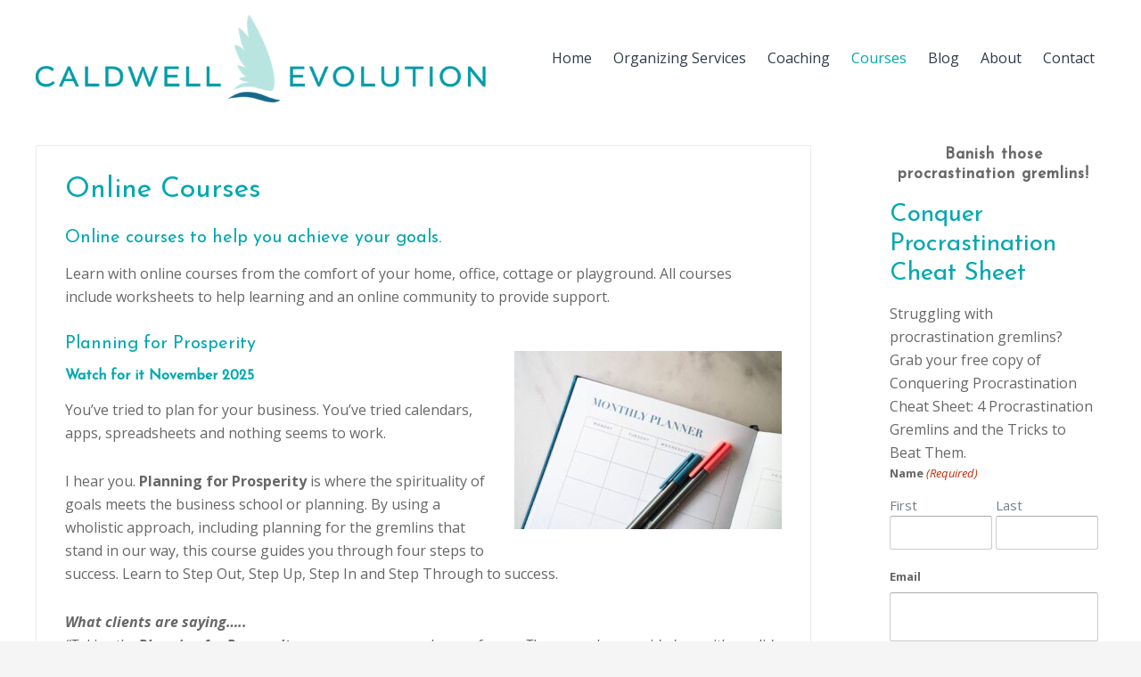

--- FILE ---
content_type: text/html; charset=UTF-8
request_url: https://caldwellevolution.com/online-courses/
body_size: 14501
content:
<!DOCTYPE html>

<!--[if IE 6]>
	<html id="ie6" lang="en-CA">
<![endif]-->
<!--[if IE 7]>
	<html id="ie7" lang="en-CA">
<![endif]-->
<!--[if IE 8]>
	<html id="ie8" lang="en-CA">
<![endif]-->
<!--[if IE 9]>
	<html id="ie9" lang="en-CA">
<![endif]-->
<!--[if (gt IE 9) | (!IE)  ]><!-->
	<html  lang="en-CA">
<!--<![endif]-->

<head>

<meta charset="UTF-8" />
<script type="text/javascript">
/* <![CDATA[ */
var gform;gform||(document.addEventListener("gform_main_scripts_loaded",function(){gform.scriptsLoaded=!0}),document.addEventListener("gform/theme/scripts_loaded",function(){gform.themeScriptsLoaded=!0}),window.addEventListener("DOMContentLoaded",function(){gform.domLoaded=!0}),gform={domLoaded:!1,scriptsLoaded:!1,themeScriptsLoaded:!1,isFormEditor:()=>"function"==typeof InitializeEditor,callIfLoaded:function(o){return!(!gform.domLoaded||!gform.scriptsLoaded||!gform.themeScriptsLoaded&&!gform.isFormEditor()||(gform.isFormEditor()&&console.warn("The use of gform.initializeOnLoaded() is deprecated in the form editor context and will be removed in Gravity Forms 3.1."),o(),0))},initializeOnLoaded:function(o){gform.callIfLoaded(o)||(document.addEventListener("gform_main_scripts_loaded",()=>{gform.scriptsLoaded=!0,gform.callIfLoaded(o)}),document.addEventListener("gform/theme/scripts_loaded",()=>{gform.themeScriptsLoaded=!0,gform.callIfLoaded(o)}),window.addEventListener("DOMContentLoaded",()=>{gform.domLoaded=!0,gform.callIfLoaded(o)}))},hooks:{action:{},filter:{}},addAction:function(o,r,e,t){gform.addHook("action",o,r,e,t)},addFilter:function(o,r,e,t){gform.addHook("filter",o,r,e,t)},doAction:function(o){gform.doHook("action",o,arguments)},applyFilters:function(o){return gform.doHook("filter",o,arguments)},removeAction:function(o,r){gform.removeHook("action",o,r)},removeFilter:function(o,r,e){gform.removeHook("filter",o,r,e)},addHook:function(o,r,e,t,n){null==gform.hooks[o][r]&&(gform.hooks[o][r]=[]);var d=gform.hooks[o][r];null==n&&(n=r+"_"+d.length),gform.hooks[o][r].push({tag:n,callable:e,priority:t=null==t?10:t})},doHook:function(r,o,e){var t;if(e=Array.prototype.slice.call(e,1),null!=gform.hooks[r][o]&&((o=gform.hooks[r][o]).sort(function(o,r){return o.priority-r.priority}),o.forEach(function(o){"function"!=typeof(t=o.callable)&&(t=window[t]),"action"==r?t.apply(null,e):e[0]=t.apply(null,e)})),"filter"==r)return e[0]},removeHook:function(o,r,t,n){var e;null!=gform.hooks[o][r]&&(e=(e=gform.hooks[o][r]).filter(function(o,r,e){return!!(null!=n&&n!=o.tag||null!=t&&t!=o.priority)}),gform.hooks[o][r]=e)}});
/* ]]> */
</script>




<link rel="shortcut icon" href="https://caldwellevolution.com/wp-content/uploads/builder-favicon/i66QZPo96.ico" />

<link rel="stylesheet" href="https://caldwellevolution.com/wp-content/themes/Builder-Summit/lib/builder-core/css/reset.css" type="text/css" media="screen" />
<link rel="stylesheet" href="https://caldwellevolution.com/wp-content/themes/Builder-Caldwell/style.css" type="text/css" media="screen" />
<link rel="stylesheet" href="https://caldwellevolution.com/wp-content/uploads/it-file-cache/builder-layouts/551edf5ef2aac.css?version=01919800e122f26385b48f23b3861e5e" type="text/css" media="screen" />
<link rel="stylesheet" href="https://caldwellevolution.com/wp-content/themes/Builder-Caldwell/style-responsive.css" type="text/css" media="only screen and (max-width: 1200px)" />
<link rel="stylesheet" href="https://caldwellevolution.com/wp-content/themes/Builder-Caldwell/style-mobile.css" type="text/css" media="only screen and (max-width: 500px)" />
<link rel="stylesheet" href="https://caldwellevolution.com/wp-content/themes/Builder-Summit/lib/builder-core/css/structure.css?ver=2" type="text/css" media="screen" />

<!--[if lt IE 7]>
	<script src="https://caldwellevolution.com/wp-content/themes/Builder-Summit/lib/builder-core/js/dropdown.js" type="text/javascript"></script>
<![endif]-->
<!--[if lt IE 9]>
	<script src="https://caldwellevolution.com/wp-content/themes/Builder-Summit/lib/builder-core/js/html5.js" type="text/javascript"></script>
<![endif]-->

<link rel="profile" href="https://gmpg.org/xfn/11" />
<link rel="pingback" href="https://caldwellevolution.com/xmlrpc.php" />
<meta name="viewport" content="width=device-width, initial-scale=1">

<meta name='robots' content='index, follow, max-image-preview:large, max-snippet:-1, max-video-preview:-1' />
	<style>img:is([sizes="auto" i], [sizes^="auto," i]) { contain-intrinsic-size: 3000px 1500px }</style>
	
	<!-- This site is optimized with the Yoast SEO Premium plugin v26.8 (Yoast SEO v26.8) - https://yoast.com/product/yoast-seo-premium-wordpress/ -->
	<title>Online Courses - Caldwell Evolution</title>
	<meta name="description" content="Learn more about the online courses available from Caldwell Evolution. Courses include planning, marketing and business kickstart." />
	<link rel="canonical" href="https://caldwellevolution.com/online-courses/" />
	<meta property="og:locale" content="en_US" />
	<meta property="og:type" content="article" />
	<meta property="og:title" content="Online Courses" />
	<meta property="og:description" content="Learn more about the online courses available from Caldwell Evolution. Courses include planning, marketing and business kickstart." />
	<meta property="og:url" content="https://caldwellevolution.com/online-courses/" />
	<meta property="og:site_name" content="Caldwell Evolution" />
	<meta property="article:publisher" content="https://www.facebook.com/CaldwellEvolutionOrganizingandProductivity" />
	<meta property="article:modified_time" content="2025-08-15T21:16:03+00:00" />
	<meta property="og:image" content="https://caldwellevolution.com/wp-content/uploads/2024/01/2h-media-cdDDWLezAJ0-unsplash-scaled.jpg" />
	<meta property="og:image:width" content="2560" />
	<meta property="og:image:height" content="1707" />
	<meta property="og:image:type" content="image/jpeg" />
	<meta name="twitter:card" content="summary_large_image" />
	<meta name="twitter:site" content="@CaldwellEvolutn" />
	<meta name="twitter:label1" content="Est. reading time" />
	<meta name="twitter:data1" content="3 minutes" />
	<script type="application/ld+json" class="yoast-schema-graph">{"@context":"https://schema.org","@graph":[{"@type":"WebPage","@id":"https://caldwellevolution.com/online-courses/","url":"https://caldwellevolution.com/online-courses/","name":"Online Courses - Caldwell Evolution","isPartOf":{"@id":"https://caldwellevolution.com/#website"},"primaryImageOfPage":{"@id":"https://caldwellevolution.com/online-courses/#primaryimage"},"image":{"@id":"https://caldwellevolution.com/online-courses/#primaryimage"},"thumbnailUrl":"https://caldwellevolution.com/wp-content/uploads/2024/01/2h-media-cdDDWLezAJ0-unsplash-300x200.jpg","datePublished":"2024-02-22T23:18:17+00:00","dateModified":"2025-08-15T21:16:03+00:00","description":"Learn more about the online courses available from Caldwell Evolution. Courses include planning, marketing and business kickstart.","breadcrumb":{"@id":"https://caldwellevolution.com/online-courses/#breadcrumb"},"inLanguage":"en-CA","potentialAction":[{"@type":"ReadAction","target":["https://caldwellevolution.com/online-courses/"]}]},{"@type":"ImageObject","inLanguage":"en-CA","@id":"https://caldwellevolution.com/online-courses/#primaryimage","url":"https://caldwellevolution.com/wp-content/uploads/2024/01/2h-media-cdDDWLezAJ0-unsplash-scaled.jpg","contentUrl":"https://caldwellevolution.com/wp-content/uploads/2024/01/2h-media-cdDDWLezAJ0-unsplash-scaled.jpg","width":2560,"height":1707,"caption":"calendar open to days of week with blue and orange marker sitting on top, organized time and planning"},{"@type":"BreadcrumbList","@id":"https://caldwellevolution.com/online-courses/#breadcrumb","itemListElement":[{"@type":"ListItem","position":1,"name":"Home","item":"https://caldwellevolution.com/"},{"@type":"ListItem","position":2,"name":"Online Courses"}]},{"@type":"WebSite","@id":"https://caldwellevolution.com/#website","url":"https://caldwellevolution.com/","name":"Caldwell Evolution","description":"With coaching, professional organizing or mentoring, where could your evolution take you?","publisher":{"@id":"https://caldwellevolution.com/#organization"},"potentialAction":[{"@type":"SearchAction","target":{"@type":"EntryPoint","urlTemplate":"https://caldwellevolution.com/?s={search_term_string}"},"query-input":{"@type":"PropertyValueSpecification","valueRequired":true,"valueName":"search_term_string"}}],"inLanguage":"en-CA"},{"@type":"Organization","@id":"https://caldwellevolution.com/#organization","name":"Caldwell Evolution Inc.","url":"https://caldwellevolution.com/","logo":{"@type":"ImageObject","inLanguage":"en-CA","@id":"https://caldwellevolution.com/#/schema/logo/image/","url":"https://caldwellevolution.com/wp-content/uploads/2024/02/03-Submark-Monotone-Standard.png","contentUrl":"https://caldwellevolution.com/wp-content/uploads/2024/02/03-Submark-Monotone-Standard.png","width":716,"height":375,"caption":"Caldwell Evolution Inc."},"image":{"@id":"https://caldwellevolution.com/#/schema/logo/image/"},"sameAs":["https://www.facebook.com/CaldwellEvolutionOrganizingandProductivity","https://x.com/CaldwellEvolutn","https://www.instagram.com/caldwell_evolution/","https://www.linkedin.com/in/carolyncaldwell/","https://www.youtube.com/@caldwellevolution","https://www.pinterest.ca/caldwellevolution/"],"ownershipFundingInfo":"https://caldwellevolution.com/carolyn-caldwell-coach-and-certified-professional-organizer/"}]}</script>
	<!-- / Yoast SEO Premium plugin. -->


<link rel='dns-prefetch' href='//www.googletagmanager.com' />
<link rel='dns-prefetch' href='//fonts.googleapis.com' />
<link rel="alternate" type="application/rss+xml" title="Caldwell Evolution &raquo; Feed" href="https://caldwellevolution.com/feed/" />
<link rel="alternate" type="application/rss+xml" title="Caldwell Evolution &raquo; Comments Feed" href="https://caldwellevolution.com/comments/feed/" />
<script type="text/javascript">
/* <![CDATA[ */
window._wpemojiSettings = {"baseUrl":"https:\/\/s.w.org\/images\/core\/emoji\/16.0.1\/72x72\/","ext":".png","svgUrl":"https:\/\/s.w.org\/images\/core\/emoji\/16.0.1\/svg\/","svgExt":".svg","source":{"concatemoji":"https:\/\/caldwellevolution.com\/wp-includes\/js\/wp-emoji-release.min.js?ver=ac381e505e2c0ab637f91be8156cdfde"}};
/*! This file is auto-generated */
!function(s,n){var o,i,e;function c(e){try{var t={supportTests:e,timestamp:(new Date).valueOf()};sessionStorage.setItem(o,JSON.stringify(t))}catch(e){}}function p(e,t,n){e.clearRect(0,0,e.canvas.width,e.canvas.height),e.fillText(t,0,0);var t=new Uint32Array(e.getImageData(0,0,e.canvas.width,e.canvas.height).data),a=(e.clearRect(0,0,e.canvas.width,e.canvas.height),e.fillText(n,0,0),new Uint32Array(e.getImageData(0,0,e.canvas.width,e.canvas.height).data));return t.every(function(e,t){return e===a[t]})}function u(e,t){e.clearRect(0,0,e.canvas.width,e.canvas.height),e.fillText(t,0,0);for(var n=e.getImageData(16,16,1,1),a=0;a<n.data.length;a++)if(0!==n.data[a])return!1;return!0}function f(e,t,n,a){switch(t){case"flag":return n(e,"\ud83c\udff3\ufe0f\u200d\u26a7\ufe0f","\ud83c\udff3\ufe0f\u200b\u26a7\ufe0f")?!1:!n(e,"\ud83c\udde8\ud83c\uddf6","\ud83c\udde8\u200b\ud83c\uddf6")&&!n(e,"\ud83c\udff4\udb40\udc67\udb40\udc62\udb40\udc65\udb40\udc6e\udb40\udc67\udb40\udc7f","\ud83c\udff4\u200b\udb40\udc67\u200b\udb40\udc62\u200b\udb40\udc65\u200b\udb40\udc6e\u200b\udb40\udc67\u200b\udb40\udc7f");case"emoji":return!a(e,"\ud83e\udedf")}return!1}function g(e,t,n,a){var r="undefined"!=typeof WorkerGlobalScope&&self instanceof WorkerGlobalScope?new OffscreenCanvas(300,150):s.createElement("canvas"),o=r.getContext("2d",{willReadFrequently:!0}),i=(o.textBaseline="top",o.font="600 32px Arial",{});return e.forEach(function(e){i[e]=t(o,e,n,a)}),i}function t(e){var t=s.createElement("script");t.src=e,t.defer=!0,s.head.appendChild(t)}"undefined"!=typeof Promise&&(o="wpEmojiSettingsSupports",i=["flag","emoji"],n.supports={everything:!0,everythingExceptFlag:!0},e=new Promise(function(e){s.addEventListener("DOMContentLoaded",e,{once:!0})}),new Promise(function(t){var n=function(){try{var e=JSON.parse(sessionStorage.getItem(o));if("object"==typeof e&&"number"==typeof e.timestamp&&(new Date).valueOf()<e.timestamp+604800&&"object"==typeof e.supportTests)return e.supportTests}catch(e){}return null}();if(!n){if("undefined"!=typeof Worker&&"undefined"!=typeof OffscreenCanvas&&"undefined"!=typeof URL&&URL.createObjectURL&&"undefined"!=typeof Blob)try{var e="postMessage("+g.toString()+"("+[JSON.stringify(i),f.toString(),p.toString(),u.toString()].join(",")+"));",a=new Blob([e],{type:"text/javascript"}),r=new Worker(URL.createObjectURL(a),{name:"wpTestEmojiSupports"});return void(r.onmessage=function(e){c(n=e.data),r.terminate(),t(n)})}catch(e){}c(n=g(i,f,p,u))}t(n)}).then(function(e){for(var t in e)n.supports[t]=e[t],n.supports.everything=n.supports.everything&&n.supports[t],"flag"!==t&&(n.supports.everythingExceptFlag=n.supports.everythingExceptFlag&&n.supports[t]);n.supports.everythingExceptFlag=n.supports.everythingExceptFlag&&!n.supports.flag,n.DOMReady=!1,n.readyCallback=function(){n.DOMReady=!0}}).then(function(){return e}).then(function(){var e;n.supports.everything||(n.readyCallback(),(e=n.source||{}).concatemoji?t(e.concatemoji):e.wpemoji&&e.twemoji&&(t(e.twemoji),t(e.wpemoji)))}))}((window,document),window._wpemojiSettings);
/* ]]> */
</script>
<style id='wp-emoji-styles-inline-css' type='text/css'>

	img.wp-smiley, img.emoji {
		display: inline !important;
		border: none !important;
		box-shadow: none !important;
		height: 1em !important;
		width: 1em !important;
		margin: 0 0.07em !important;
		vertical-align: -0.1em !important;
		background: none !important;
		padding: 0 !important;
	}
</style>
<link rel='stylesheet' id='wp-block-library-css' href='https://caldwellevolution.com/wp-includes/css/dist/block-library/style.min.css?ver=ac381e505e2c0ab637f91be8156cdfde' type='text/css' media='all' />
<style id='classic-theme-styles-inline-css' type='text/css'>
/*! This file is auto-generated */
.wp-block-button__link{color:#fff;background-color:#32373c;border-radius:9999px;box-shadow:none;text-decoration:none;padding:calc(.667em + 2px) calc(1.333em + 2px);font-size:1.125em}.wp-block-file__button{background:#32373c;color:#fff;text-decoration:none}
</style>
<style id='global-styles-inline-css' type='text/css'>
:root{--wp--preset--aspect-ratio--square: 1;--wp--preset--aspect-ratio--4-3: 4/3;--wp--preset--aspect-ratio--3-4: 3/4;--wp--preset--aspect-ratio--3-2: 3/2;--wp--preset--aspect-ratio--2-3: 2/3;--wp--preset--aspect-ratio--16-9: 16/9;--wp--preset--aspect-ratio--9-16: 9/16;--wp--preset--color--black: #000000;--wp--preset--color--cyan-bluish-gray: #abb8c3;--wp--preset--color--white: #ffffff;--wp--preset--color--pale-pink: #f78da7;--wp--preset--color--vivid-red: #cf2e2e;--wp--preset--color--luminous-vivid-orange: #ff6900;--wp--preset--color--luminous-vivid-amber: #fcb900;--wp--preset--color--light-green-cyan: #7bdcb5;--wp--preset--color--vivid-green-cyan: #00d084;--wp--preset--color--pale-cyan-blue: #8ed1fc;--wp--preset--color--vivid-cyan-blue: #0693e3;--wp--preset--color--vivid-purple: #9b51e0;--wp--preset--gradient--vivid-cyan-blue-to-vivid-purple: linear-gradient(135deg,rgba(6,147,227,1) 0%,rgb(155,81,224) 100%);--wp--preset--gradient--light-green-cyan-to-vivid-green-cyan: linear-gradient(135deg,rgb(122,220,180) 0%,rgb(0,208,130) 100%);--wp--preset--gradient--luminous-vivid-amber-to-luminous-vivid-orange: linear-gradient(135deg,rgba(252,185,0,1) 0%,rgba(255,105,0,1) 100%);--wp--preset--gradient--luminous-vivid-orange-to-vivid-red: linear-gradient(135deg,rgba(255,105,0,1) 0%,rgb(207,46,46) 100%);--wp--preset--gradient--very-light-gray-to-cyan-bluish-gray: linear-gradient(135deg,rgb(238,238,238) 0%,rgb(169,184,195) 100%);--wp--preset--gradient--cool-to-warm-spectrum: linear-gradient(135deg,rgb(74,234,220) 0%,rgb(151,120,209) 20%,rgb(207,42,186) 40%,rgb(238,44,130) 60%,rgb(251,105,98) 80%,rgb(254,248,76) 100%);--wp--preset--gradient--blush-light-purple: linear-gradient(135deg,rgb(255,206,236) 0%,rgb(152,150,240) 100%);--wp--preset--gradient--blush-bordeaux: linear-gradient(135deg,rgb(254,205,165) 0%,rgb(254,45,45) 50%,rgb(107,0,62) 100%);--wp--preset--gradient--luminous-dusk: linear-gradient(135deg,rgb(255,203,112) 0%,rgb(199,81,192) 50%,rgb(65,88,208) 100%);--wp--preset--gradient--pale-ocean: linear-gradient(135deg,rgb(255,245,203) 0%,rgb(182,227,212) 50%,rgb(51,167,181) 100%);--wp--preset--gradient--electric-grass: linear-gradient(135deg,rgb(202,248,128) 0%,rgb(113,206,126) 100%);--wp--preset--gradient--midnight: linear-gradient(135deg,rgb(2,3,129) 0%,rgb(40,116,252) 100%);--wp--preset--font-size--small: 13px;--wp--preset--font-size--medium: 20px;--wp--preset--font-size--large: 36px;--wp--preset--font-size--x-large: 42px;--wp--preset--spacing--20: 0.44rem;--wp--preset--spacing--30: 0.67rem;--wp--preset--spacing--40: 1rem;--wp--preset--spacing--50: 1.5rem;--wp--preset--spacing--60: 2.25rem;--wp--preset--spacing--70: 3.38rem;--wp--preset--spacing--80: 5.06rem;--wp--preset--shadow--natural: 6px 6px 9px rgba(0, 0, 0, 0.2);--wp--preset--shadow--deep: 12px 12px 50px rgba(0, 0, 0, 0.4);--wp--preset--shadow--sharp: 6px 6px 0px rgba(0, 0, 0, 0.2);--wp--preset--shadow--outlined: 6px 6px 0px -3px rgba(255, 255, 255, 1), 6px 6px rgba(0, 0, 0, 1);--wp--preset--shadow--crisp: 6px 6px 0px rgba(0, 0, 0, 1);}:where(.is-layout-flex){gap: 0.5em;}:where(.is-layout-grid){gap: 0.5em;}body .is-layout-flex{display: flex;}.is-layout-flex{flex-wrap: wrap;align-items: center;}.is-layout-flex > :is(*, div){margin: 0;}body .is-layout-grid{display: grid;}.is-layout-grid > :is(*, div){margin: 0;}:where(.wp-block-columns.is-layout-flex){gap: 2em;}:where(.wp-block-columns.is-layout-grid){gap: 2em;}:where(.wp-block-post-template.is-layout-flex){gap: 1.25em;}:where(.wp-block-post-template.is-layout-grid){gap: 1.25em;}.has-black-color{color: var(--wp--preset--color--black) !important;}.has-cyan-bluish-gray-color{color: var(--wp--preset--color--cyan-bluish-gray) !important;}.has-white-color{color: var(--wp--preset--color--white) !important;}.has-pale-pink-color{color: var(--wp--preset--color--pale-pink) !important;}.has-vivid-red-color{color: var(--wp--preset--color--vivid-red) !important;}.has-luminous-vivid-orange-color{color: var(--wp--preset--color--luminous-vivid-orange) !important;}.has-luminous-vivid-amber-color{color: var(--wp--preset--color--luminous-vivid-amber) !important;}.has-light-green-cyan-color{color: var(--wp--preset--color--light-green-cyan) !important;}.has-vivid-green-cyan-color{color: var(--wp--preset--color--vivid-green-cyan) !important;}.has-pale-cyan-blue-color{color: var(--wp--preset--color--pale-cyan-blue) !important;}.has-vivid-cyan-blue-color{color: var(--wp--preset--color--vivid-cyan-blue) !important;}.has-vivid-purple-color{color: var(--wp--preset--color--vivid-purple) !important;}.has-black-background-color{background-color: var(--wp--preset--color--black) !important;}.has-cyan-bluish-gray-background-color{background-color: var(--wp--preset--color--cyan-bluish-gray) !important;}.has-white-background-color{background-color: var(--wp--preset--color--white) !important;}.has-pale-pink-background-color{background-color: var(--wp--preset--color--pale-pink) !important;}.has-vivid-red-background-color{background-color: var(--wp--preset--color--vivid-red) !important;}.has-luminous-vivid-orange-background-color{background-color: var(--wp--preset--color--luminous-vivid-orange) !important;}.has-luminous-vivid-amber-background-color{background-color: var(--wp--preset--color--luminous-vivid-amber) !important;}.has-light-green-cyan-background-color{background-color: var(--wp--preset--color--light-green-cyan) !important;}.has-vivid-green-cyan-background-color{background-color: var(--wp--preset--color--vivid-green-cyan) !important;}.has-pale-cyan-blue-background-color{background-color: var(--wp--preset--color--pale-cyan-blue) !important;}.has-vivid-cyan-blue-background-color{background-color: var(--wp--preset--color--vivid-cyan-blue) !important;}.has-vivid-purple-background-color{background-color: var(--wp--preset--color--vivid-purple) !important;}.has-black-border-color{border-color: var(--wp--preset--color--black) !important;}.has-cyan-bluish-gray-border-color{border-color: var(--wp--preset--color--cyan-bluish-gray) !important;}.has-white-border-color{border-color: var(--wp--preset--color--white) !important;}.has-pale-pink-border-color{border-color: var(--wp--preset--color--pale-pink) !important;}.has-vivid-red-border-color{border-color: var(--wp--preset--color--vivid-red) !important;}.has-luminous-vivid-orange-border-color{border-color: var(--wp--preset--color--luminous-vivid-orange) !important;}.has-luminous-vivid-amber-border-color{border-color: var(--wp--preset--color--luminous-vivid-amber) !important;}.has-light-green-cyan-border-color{border-color: var(--wp--preset--color--light-green-cyan) !important;}.has-vivid-green-cyan-border-color{border-color: var(--wp--preset--color--vivid-green-cyan) !important;}.has-pale-cyan-blue-border-color{border-color: var(--wp--preset--color--pale-cyan-blue) !important;}.has-vivid-cyan-blue-border-color{border-color: var(--wp--preset--color--vivid-cyan-blue) !important;}.has-vivid-purple-border-color{border-color: var(--wp--preset--color--vivid-purple) !important;}.has-vivid-cyan-blue-to-vivid-purple-gradient-background{background: var(--wp--preset--gradient--vivid-cyan-blue-to-vivid-purple) !important;}.has-light-green-cyan-to-vivid-green-cyan-gradient-background{background: var(--wp--preset--gradient--light-green-cyan-to-vivid-green-cyan) !important;}.has-luminous-vivid-amber-to-luminous-vivid-orange-gradient-background{background: var(--wp--preset--gradient--luminous-vivid-amber-to-luminous-vivid-orange) !important;}.has-luminous-vivid-orange-to-vivid-red-gradient-background{background: var(--wp--preset--gradient--luminous-vivid-orange-to-vivid-red) !important;}.has-very-light-gray-to-cyan-bluish-gray-gradient-background{background: var(--wp--preset--gradient--very-light-gray-to-cyan-bluish-gray) !important;}.has-cool-to-warm-spectrum-gradient-background{background: var(--wp--preset--gradient--cool-to-warm-spectrum) !important;}.has-blush-light-purple-gradient-background{background: var(--wp--preset--gradient--blush-light-purple) !important;}.has-blush-bordeaux-gradient-background{background: var(--wp--preset--gradient--blush-bordeaux) !important;}.has-luminous-dusk-gradient-background{background: var(--wp--preset--gradient--luminous-dusk) !important;}.has-pale-ocean-gradient-background{background: var(--wp--preset--gradient--pale-ocean) !important;}.has-electric-grass-gradient-background{background: var(--wp--preset--gradient--electric-grass) !important;}.has-midnight-gradient-background{background: var(--wp--preset--gradient--midnight) !important;}.has-small-font-size{font-size: var(--wp--preset--font-size--small) !important;}.has-medium-font-size{font-size: var(--wp--preset--font-size--medium) !important;}.has-large-font-size{font-size: var(--wp--preset--font-size--large) !important;}.has-x-large-font-size{font-size: var(--wp--preset--font-size--x-large) !important;}
:where(.wp-block-post-template.is-layout-flex){gap: 1.25em;}:where(.wp-block-post-template.is-layout-grid){gap: 1.25em;}
:where(.wp-block-columns.is-layout-flex){gap: 2em;}:where(.wp-block-columns.is-layout-grid){gap: 2em;}
:root :where(.wp-block-pullquote){font-size: 1.5em;line-height: 1.6;}
</style>
<link rel='stylesheet' id='wp-components-css' href='https://caldwellevolution.com/wp-includes/css/dist/components/style.min.css?ver=ac381e505e2c0ab637f91be8156cdfde' type='text/css' media='all' />
<link rel='stylesheet' id='godaddy-styles-css' href='https://caldwellevolution.com/wp-content/mu-plugins/vendor/wpex/godaddy-launch/includes/Dependencies/GoDaddy/Styles/build/latest.css?ver=2.0.2' type='text/css' media='all' />
<link rel='stylesheet' id='dashicons-css' href='https://caldwellevolution.com/wp-includes/css/dashicons.min.css?ver=ac381e505e2c0ab637f91be8156cdfde' type='text/css' media='all' />
<link rel='stylesheet' id='Builder-Summit-Fonts-css' href='//fonts.googleapis.com/css?family=Montserrat%3A400%2C700%7COpen+Sans%3A400%2C300%2C700%2C300italic%2C400italic%2C700italic%3B&#038;ver=ac381e505e2c0ab637f91be8156cdfde' type='text/css' media='all' />
<link rel='stylesheet' id='builder-plugin-feature-gravity-forms-style-css' href='https://caldwellevolution.com/wp-content/themes/Builder-Caldwell/plugin-features/gravity-forms/style.css?ver=ac381e505e2c0ab637f91be8156cdfde' type='text/css' media='all' />
<script type="text/javascript" src="https://caldwellevolution.com/wp-includes/js/jquery/jquery.min.js?ver=3.7.1" id="jquery-core-js"></script>
<script type="text/javascript" src="https://caldwellevolution.com/wp-includes/js/jquery/jquery-migrate.min.js?ver=3.4.1" id="jquery-migrate-js"></script>

<!-- Google tag (gtag.js) snippet added by Site Kit -->
<!-- Google Analytics snippet added by Site Kit -->
<script type="text/javascript" src="https://www.googletagmanager.com/gtag/js?id=GT-WRH8KWB" id="google_gtagjs-js" async></script>
<script type="text/javascript" id="google_gtagjs-js-after">
/* <![CDATA[ */
window.dataLayer = window.dataLayer || [];function gtag(){dataLayer.push(arguments);}
gtag("set","linker",{"domains":["caldwellevolution.com"]});
gtag("js", new Date());
gtag("set", "developer_id.dZTNiMT", true);
gtag("config", "GT-WRH8KWB");
/* ]]> */
</script>
<link rel="https://api.w.org/" href="https://caldwellevolution.com/wp-json/" /><link rel="alternate" title="JSON" type="application/json" href="https://caldwellevolution.com/wp-json/wp/v2/pages/2745" /><link rel="EditURI" type="application/rsd+xml" title="RSD" href="https://caldwellevolution.com/xmlrpc.php?rsd" />

<link rel='shortlink' href='https://caldwellevolution.com/?p=2745' />
<link rel="alternate" title="oEmbed (JSON)" type="application/json+oembed" href="https://caldwellevolution.com/wp-json/oembed/1.0/embed?url=https%3A%2F%2Fcaldwellevolution.com%2Fonline-courses%2F" />
<link rel="alternate" title="oEmbed (XML)" type="text/xml+oembed" href="https://caldwellevolution.com/wp-json/oembed/1.0/embed?url=https%3A%2F%2Fcaldwellevolution.com%2Fonline-courses%2F&#038;format=xml" />
<meta name="generator" content="Site Kit by Google 1.170.0" />
<link href="https://fonts.googleapis.com/css?family=Josefin+Sans" rel="stylesheet">

<script>
  (function(i,s,o,g,r,a,m){i['GoogleAnalyticsObject']=r;i[r]=i[r]||function(){
  (i[r].q=i[r].q||[]).push(arguments)},i[r].l=1*new Date();a=s.createElement(o),
  m=s.getElementsByTagName(o)[0];a.async=1;a.src=g;m.parentNode.insertBefore(a,m)
  })(window,document,'script','https://www.google-analytics.com/analytics.js','ga');

  ga('create', 'UA-91547507-1', 'auto');
  ga('send', 'pageview');

</script>
<link rel="icon" href="https://caldwellevolution.com/wp-content/uploads/2022/03/cropped-03-Submark-Monotone-Standard-32x32.jpg" sizes="32x32" />
<link rel="icon" href="https://caldwellevolution.com/wp-content/uploads/2022/03/cropped-03-Submark-Monotone-Standard-192x192.jpg" sizes="192x192" />
<link rel="apple-touch-icon" href="https://caldwellevolution.com/wp-content/uploads/2022/03/cropped-03-Submark-Monotone-Standard-180x180.jpg" />
<meta name="msapplication-TileImage" content="https://caldwellevolution.com/wp-content/uploads/2022/03/cropped-03-Submark-Monotone-Standard-270x270.jpg" />
	
<meta name="google-site-verification" content="dOp-SprXTCpAGLTYs2oKHraCFyv1GeFyp0l96G-_LK0" />

</head>
<body id="builder-layout-551edf5ef2aac" class="wp-singular page-template-default page page-id-2745 wp-theme-Builder-Summit wp-child-theme-Builder-Caldwell builder-responsive builder-template-page builder-view-page builder-view-page-2745">
<div class="builder-container-background-wrapper">
<div class="builder-container-outer-wrapper">
<div class="builder-container" id="builder-container-551edf5ef2aac">
<div class="builder-module-background-wrapper builder-module-navigation-background-wrapper builder-module-1-background-wrapper builder-module-navigation-1-background-wrapper builder-module-top-background-wrapper builder-module-navigation-last-background-wrapper builder-module-before-content-background-wrapper nav-with-logo-background-wrapper" id="builder-module-65d7e7ed94305-background-wrapper">
<div class="builder-module-outer-wrapper builder-module-navigation-outer-wrapper builder-module-1-outer-wrapper builder-module-navigation-1-outer-wrapper builder-module-top-outer-wrapper builder-module-navigation-last-outer-wrapper builder-module-before-content-outer-wrapper nav-with-logo-outer-wrapper" id="builder-module-65d7e7ed94305-outer-wrapper">
<div class="builder-module builder-module-navigation builder-module-1 builder-module-navigation-1 builder-module-top builder-module-navigation-last builder-module-before-content nav-with-logo clearfix builder-module-navigation-custom-menu builder-module-navigation-custom-menu-id-3" id="builder-module-65d7e7ed94305">
<div class="builder-module-block-outer-wrapper builder-module-element-outer-wrapper builder-module-column-1-outer-wrapper single clearfix">
<div class="builder-module-block builder-module-element builder-module-column-1">
	    <div class='site-logo'>
	        <a href='https://caldwellevolution.com/' title='Caldwell Evolution' rel='home'><img src='https://caldwellevolution.com/wp-content/uploads/2024/02/01-Main-Logo-Monotone-Standard-e1708644661472.png' alt='Caldwell Evolution'></a>
	    </div>
	<div class="menu-primary-menu-container builder-module-navigation-menu-wrapper"><ul id="menu-primary-menu" class="menu"><li id="menu-item-171" class="menu-item menu-item-type-post_type menu-item-object-page menu-item-home menu-item-171"><a href="https://caldwellevolution.com/">Home</a></li>
<li id="menu-item-2032" class="menu-item menu-item-type-post_type menu-item-object-page menu-item-2032"><a href="https://caldwellevolution.com/organizing-services/">Organizing Services</a></li>
<li id="menu-item-172" class="menu-item menu-item-type-post_type menu-item-object-page menu-item-has-children menu-item-172"><a href="https://caldwellevolution.com/iamevolutioncoaching/">Coaching</a>
<ul class="sub-menu">
	<li id="menu-item-2292" class="menu-item menu-item-type-post_type menu-item-object-page menu-item-2292"><a href="https://caldwellevolution.com/iamevolutioncoaching/">Evolved Momentum &#8211; Productivity Coaching</a></li>
	<li id="menu-item-2291" class="menu-item menu-item-type-post_type menu-item-object-page menu-item-2291"><a href="https://caldwellevolution.com/mentored-for-momentum-business-coaching/">Evolved Momentum &#8211; Business Coaching</a></li>
</ul>
</li>
<li id="menu-item-2762" class="menu-item menu-item-type-post_type menu-item-object-page current-menu-item page_item page-item-2745 current_page_item menu-item-2762"><a href="https://caldwellevolution.com/online-courses/" aria-current="page">Courses</a></li>
<li id="menu-item-26" class="menu-item menu-item-type-post_type menu-item-object-page menu-item-26"><a href="https://caldwellevolution.com/blog/">Blog</a></li>
<li id="menu-item-18" class="menu-item menu-item-type-post_type menu-item-object-page menu-item-18"><a href="https://caldwellevolution.com/carolyn-caldwell-coach-and-certified-professional-organizer/">About</a></li>
<li id="menu-item-22" class="menu-item menu-item-type-post_type menu-item-object-page menu-item-22"><a href="https://caldwellevolution.com/contact/">Contact</a></li>
</ul></div>
</div>
</div>

</div>
</div>
</div>

<div class="builder-module-background-wrapper builder-module-content-background-wrapper builder-module-2-background-wrapper builder-module-content-1-background-wrapper builder-module-middle-background-wrapper builder-module-content-last-background-wrapper builder-module-before-footer-background-wrapper builder-module-after-navigation-background-wrapper default-module-style-background-wrapper" id="builder-module-551edf5ef2af2-background-wrapper">
<div class="builder-module-outer-wrapper builder-module-content-outer-wrapper builder-module-2-outer-wrapper builder-module-content-1-outer-wrapper builder-module-middle-outer-wrapper builder-module-content-last-outer-wrapper builder-module-before-footer-outer-wrapper builder-module-after-navigation-outer-wrapper default-module-style-outer-wrapper" id="builder-module-551edf5ef2af2-outer-wrapper">
<div class="builder-module builder-module-content builder-module-2 builder-module-content-1 builder-module-middle builder-module-content-last builder-module-before-footer builder-module-after-navigation default-module-style clearfix" id="builder-module-551edf5ef2af2">
<div class="builder-module-block-outer-wrapper builder-module-element-outer-wrapper builder-module-column-1-outer-wrapper left clearfix">
<div class="builder-module-block builder-module-element builder-module-column-1 clearfix">
			<div class="loop">
			<div class="loop-content">
																			<div id="post-2745" class="post-2745 page type-page status-publish hentry no-post-thumbnail">

						<!-- title, meta, and date info -->
						<div class="entry-header clearfix">
								<h1 class="entry-title">Online Courses</h1>
						</div>

						<!-- post content -->
						<div class="entry-content clearfix">
							<h3>Online courses to help you achieve your goals.</h3>
<p>Learn with online courses from the comfort of your home, office, cottage or playground. All courses include worksheets to help learning and an online community to provide support.</p>
<h3>Planning for Prosperity <img fetchpriority="high" decoding="async" class="wp-image-2665 size-medium alignright" src="https://caldwellevolution.com/wp-content/uploads/2024/01/2h-media-cdDDWLezAJ0-unsplash-300x200.jpg" alt="calendar open to days of week with blue and orange marker sitting on top, organized time and planning" width="300" height="200" srcset="https://caldwellevolution.com/wp-content/uploads/2024/01/2h-media-cdDDWLezAJ0-unsplash-300x200.jpg 300w, https://caldwellevolution.com/wp-content/uploads/2024/01/2h-media-cdDDWLezAJ0-unsplash-1024x683.jpg 1024w, https://caldwellevolution.com/wp-content/uploads/2024/01/2h-media-cdDDWLezAJ0-unsplash-768x512.jpg 768w, https://caldwellevolution.com/wp-content/uploads/2024/01/2h-media-cdDDWLezAJ0-unsplash-1536x1024.jpg 1536w, https://caldwellevolution.com/wp-content/uploads/2024/01/2h-media-cdDDWLezAJ0-unsplash-2048x1365.jpg 2048w" sizes="(max-width: 300px) 100vw, 300px" /></h3>
<h5>Watch for it November 2025</h5>
<p>You&#8217;ve tried to plan for your business. You&#8217;ve tried calendars, apps, spreadsheets and nothing seems to work.</p>
<p>I hear you. <strong>Planning for Prosperity</strong> is where the spirituality of goals meets the business school or planning. By using a wholistic approach, including planning for the gremlins that stand in our way, this course guides you through four steps to success. Learn to Step Out, Step Up, Step In and Step Through to success.</p>
<div><strong><em>What clients are saying&#8230;..</em></strong></div>
<div><em>&#8220;Taking the <strong>Planning for Prosperity</strong> course was a game changer for me. The course has provided me with a solid, realistic, easy-to-follow structure to build and a run a business that nourishes me and puts my needs first.  I am extremely grateful for Carolyn’s expertise, guidance and loving support.&#8221; </em><br />
~ A. Deierlein, founder and owner of Thrive Reiki, LLC, and freelance content marketer</div>
<div></div>
<h5></h5>
<p>&nbsp;</p>
<h3>Magnetic Marketing <img decoding="async" class=" wp-image-2755 alignright" src="https://caldwellevolution.com/wp-content/uploads/2024/02/jamie-street-PE3JGtPVTY8-unsplash-e1708642865627-296x300.jpg" alt="A compass demonstrates magnetic attraction with Magnetic Marketing." width="284" height="288" srcset="https://caldwellevolution.com/wp-content/uploads/2024/02/jamie-street-PE3JGtPVTY8-unsplash-e1708642865627-296x300.jpg 296w, https://caldwellevolution.com/wp-content/uploads/2024/02/jamie-street-PE3JGtPVTY8-unsplash-e1708642865627-1011x1024.jpg 1011w, https://caldwellevolution.com/wp-content/uploads/2024/02/jamie-street-PE3JGtPVTY8-unsplash-e1708642865627-768x778.jpg 768w, https://caldwellevolution.com/wp-content/uploads/2024/02/jamie-street-PE3JGtPVTY8-unsplash-e1708642865627.jpg 1099w" sizes="(max-width: 284px) 100vw, 284px" /></h3>
<h5>Watch for it fall 2025.</h5>
<p>This online course is for anyone who doesn&#8217;t like to market themselves. You are good at what you do in your business. As a heart-centered coach, professional organizer, wellness coach or other service provider, you know what our clients need and how to help them get results. The only problem is how to bring the clients to your business.</p>
<p>With almost <a href="https://caldwellevolution.com/carolyn-caldwell-productivity-coach/">two decades of business experience</a>, I&#8217;ve made every mistake in the book. Then I finally learned there was an easier way to bring the exact clients I sought, right to my inbox, my calendar and my telephone. Now I share those strategies with you. No more feeling icky about trying to &#8220;sell yourself&#8221; to clients.</p>
<h5></h5>
<p>&nbsp;</p>
<h3>Kickstart for Momentum<img decoding="async" class=" wp-image-2756 alignright" src="https://caldwellevolution.com/wp-content/uploads/2024/02/cbdd891c-aa26-47bd-bd52-538cc4ab3a78-300x296.jpg" alt="Woman with arms outstretched on a beach showing success and freedom." width="262" height="259" srcset="https://caldwellevolution.com/wp-content/uploads/2024/02/cbdd891c-aa26-47bd-bd52-538cc4ab3a78-300x296.jpg 300w, https://caldwellevolution.com/wp-content/uploads/2024/02/cbdd891c-aa26-47bd-bd52-538cc4ab3a78-1024x1012.jpg 1024w, https://caldwellevolution.com/wp-content/uploads/2024/02/cbdd891c-aa26-47bd-bd52-538cc4ab3a78-768x759.jpg 768w, https://caldwellevolution.com/wp-content/uploads/2024/02/cbdd891c-aa26-47bd-bd52-538cc4ab3a78.jpg 1097w" sizes="(max-width: 262px) 100vw, 262px" /></h3>
<h5>Watch for it early 2026.</h5>
<p>Conquer the eight challenges to Kickstart your Organizing Business. Successfully, effectively and quickly tackle the eight challenges each new organizing business owner struggles to manage. You got an organizing business ready to go. But how? Kickstart for Momentum will walk you through each challenge, how to succeed and kickstart your business to success.</p>
<p>&nbsp;</p>
						</div>

						
					</div>
					<!-- end .post -->

												</div>
		</div>
	
</div>
</div>
<div class="builder-module-block-outer-wrapper builder-module-sidebar-outer-wrapper builder-module-column-2-outer-wrapper right clearfix">
<div class="builder-module-block builder-module-sidebar builder-module-column-2 builder-module-sidebar-1-right builder-module-sidebar-with-element sidebar right clearfix">
<div class="widget-wrapper widget-wrapper-single single widget-wrapper-1 clearfix">
<div class="widget-background-wrapper" id="it_widget_content-12-background-wrapper"><div class="widget widget-1 widget-single clearfix widget-it-content" id="it_widget_content-12"><h4 class="widget-title">Banish those procrastination gremlins!</h4>	<div class="widget-content clearfix">
		
                <div class='gf_browser_chrome gform_wrapper gravity-theme gform-theme--no-framework' data-form-theme='gravity-theme' data-form-index='0' id='gform_wrapper_6' >
                        <div class='gform_heading'>
                            <h2 class="gform_title">Conquer Procrastination Cheat Sheet</h2>
                            <p class='gform_description'>Struggling with procrastination gremlins? Grab your free copy of Conquering Procrastination Cheat Sheet: 4 Procrastination Gremlins and the Tricks to Beat Them.</p>
                        </div><form method='post' enctype='multipart/form-data'  id='gform_6'  action='/online-courses/' data-formid='6' novalidate>
                        <div class='gform-body gform_body'><div id='gform_fields_6' class='gform_fields top_label form_sublabel_above description_above validation_below'><div id="field_6_5" class="gfield gfield--type-honeypot gform_validation_container field_sublabel_above gfield--has-description field_description_above field_validation_below gfield_visibility_visible"  ><label class='gfield_label gform-field-label' for='input_6_5'>X/Twitter</label><div class='gfield_description' id='gfield_description_6_5'>This field is for validation purposes and should be left unchanged.</div><div class='ginput_container'><input name='input_5' id='input_6_5' type='text' value='' autocomplete='new-password'/></div></div><fieldset id="field_6_1" class="gfield gfield--type-name gfield--input-type-name gfield_contains_required field_sublabel_above gfield--no-description field_description_above field_validation_below gfield_visibility_visible"  ><legend class='gfield_label gform-field-label gfield_label_before_complex' >Name<span class="gfield_required"><span class="gfield_required gfield_required_text">(Required)</span></span></legend><div class='ginput_complex ginput_container ginput_container--name no_prefix has_first_name no_middle_name has_last_name no_suffix gf_name_has_2 ginput_container_name gform-grid-row' id='input_6_1'>
                            
                            <span id='input_6_1_3_container' class='name_first gform-grid-col gform-grid-col--size-auto' >
                                                    <label for='input_6_1_3' class='gform-field-label gform-field-label--type-sub '>First</label>
                                                    <input type='text' name='input_1.3' id='input_6_1_3' value=''   aria-required='true'    autocomplete="given-name" />
                                                </span>
                            
                            <span id='input_6_1_6_container' class='name_last gform-grid-col gform-grid-col--size-auto' >
                                                            <label for='input_6_1_6' class='gform-field-label gform-field-label--type-sub '>Last</label>
                                                            <input type='text' name='input_1.6' id='input_6_1_6' value=''   aria-required='true'    autocomplete="family-name" />
                                                        </span>
                            
                        </div></fieldset><div id="field_6_4" class="gfield gfield--type-email gfield--input-type-email field_sublabel_above gfield--no-description field_description_above field_validation_below gfield_visibility_visible"  ><label class='gfield_label gform-field-label' for='input_6_4'>Email</label><div class='ginput_container ginput_container_email'>
                            <input name='input_4' id='input_6_4' type='email' value='' class='large'     aria-invalid="false"  />
                        </div></div></div></div>
        <div class='gform-footer gform_footer top_label'> <input type='submit' id='gform_submit_button_6' class='gform_button button' onclick='gform.submission.handleButtonClick(this);' data-submission-type='submit' value='Yes Please!'  /> 
            <input type='hidden' class='gform_hidden' name='gform_submission_method' data-js='gform_submission_method_6' value='postback' />
            <input type='hidden' class='gform_hidden' name='gform_theme' data-js='gform_theme_6' id='gform_theme_6' value='gravity-theme' />
            <input type='hidden' class='gform_hidden' name='gform_style_settings' data-js='gform_style_settings_6' id='gform_style_settings_6' value='[]' />
            <input type='hidden' class='gform_hidden' name='is_submit_6' value='1' />
            <input type='hidden' class='gform_hidden' name='gform_submit' value='6' />
            
            <input type='hidden' class='gform_hidden' name='gform_unique_id' value='' />
            <input type='hidden' class='gform_hidden' name='state_6' value='WyJbXSIsImEzNTE1Y2RiMjgxYmQ0MzI3NGUzNGRjMmU4ZDE0YmExIl0=' />
            <input type='hidden' autocomplete='off' class='gform_hidden' name='gform_target_page_number_6' id='gform_target_page_number_6' value='0' />
            <input type='hidden' autocomplete='off' class='gform_hidden' name='gform_source_page_number_6' id='gform_source_page_number_6' value='1' />
            <input type='hidden' name='gform_field_values' value='' />
            
        </div>
                        </form>
                        </div><script type="text/javascript">
/* <![CDATA[ */
 gform.initializeOnLoaded( function() {gformInitSpinner( 6, 'https://caldwellevolution.com/wp-content/plugins/gravityforms/images/spinner.svg', true );jQuery('#gform_ajax_frame_6').on('load',function(){var contents = jQuery(this).contents().find('*').html();var is_postback = contents.indexOf('GF_AJAX_POSTBACK') >= 0;if(!is_postback){return;}var form_content = jQuery(this).contents().find('#gform_wrapper_6');var is_confirmation = jQuery(this).contents().find('#gform_confirmation_wrapper_6').length > 0;var is_redirect = contents.indexOf('gformRedirect(){') >= 0;var is_form = form_content.length > 0 && ! is_redirect && ! is_confirmation;var mt = parseInt(jQuery('html').css('margin-top'), 10) + parseInt(jQuery('body').css('margin-top'), 10) + 100;if(is_form){jQuery('#gform_wrapper_6').html(form_content.html());if(form_content.hasClass('gform_validation_error')){jQuery('#gform_wrapper_6').addClass('gform_validation_error');} else {jQuery('#gform_wrapper_6').removeClass('gform_validation_error');}setTimeout( function() { /* delay the scroll by 50 milliseconds to fix a bug in chrome */  }, 50 );if(window['gformInitDatepicker']) {gformInitDatepicker();}if(window['gformInitPriceFields']) {gformInitPriceFields();}var current_page = jQuery('#gform_source_page_number_6').val();gformInitSpinner( 6, 'https://caldwellevolution.com/wp-content/plugins/gravityforms/images/spinner.svg', true );jQuery(document).trigger('gform_page_loaded', [6, current_page]);window['gf_submitting_6'] = false;}else if(!is_redirect){var confirmation_content = jQuery(this).contents().find('.GF_AJAX_POSTBACK').html();if(!confirmation_content){confirmation_content = contents;}jQuery('#gform_wrapper_6').replaceWith(confirmation_content);jQuery(document).trigger('gform_confirmation_loaded', [6]);window['gf_submitting_6'] = false;wp.a11y.speak(jQuery('#gform_confirmation_message_6').text());}else{jQuery('#gform_6').append(contents);if(window['gformRedirect']) {gformRedirect();}}jQuery(document).trigger("gform_pre_post_render", [{ formId: "6", currentPage: "current_page", abort: function() { this.preventDefault(); } }]);        if (event && event.defaultPrevented) {                return;        }        const gformWrapperDiv = document.getElementById( "gform_wrapper_6" );        if ( gformWrapperDiv ) {            const visibilitySpan = document.createElement( "span" );            visibilitySpan.id = "gform_visibility_test_6";            gformWrapperDiv.insertAdjacentElement( "afterend", visibilitySpan );        }        const visibilityTestDiv = document.getElementById( "gform_visibility_test_6" );        let postRenderFired = false;        function triggerPostRender() {            if ( postRenderFired ) {                return;            }            postRenderFired = true;            gform.core.triggerPostRenderEvents( 6, current_page );            if ( visibilityTestDiv ) {                visibilityTestDiv.parentNode.removeChild( visibilityTestDiv );            }        }        function debounce( func, wait, immediate ) {            var timeout;            return function() {                var context = this, args = arguments;                var later = function() {                    timeout = null;                    if ( !immediate ) func.apply( context, args );                };                var callNow = immediate && !timeout;                clearTimeout( timeout );                timeout = setTimeout( later, wait );                if ( callNow ) func.apply( context, args );            };        }        const debouncedTriggerPostRender = debounce( function() {            triggerPostRender();        }, 200 );        if ( visibilityTestDiv && visibilityTestDiv.offsetParent === null ) {            const observer = new MutationObserver( ( mutations ) => {                mutations.forEach( ( mutation ) => {                    if ( mutation.type === 'attributes' && visibilityTestDiv.offsetParent !== null ) {                        debouncedTriggerPostRender();                        observer.disconnect();                    }                });            });            observer.observe( document.body, {                attributes: true,                childList: false,                subtree: true,                attributeFilter: [ 'style', 'class' ],            });        } else {            triggerPostRender();        }    } );} ); 
/* ]]> */
</script>

		
								</div>
</div></div></div>

</div>
</div>

</div>
</div>
</div>

<div class="builder-module-background-wrapper builder-module-footer-background-wrapper builder-module-3-background-wrapper builder-module-footer-1-background-wrapper builder-module-bottom-background-wrapper builder-module-last-background-wrapper builder-module-footer-last-background-wrapper builder-module-after-content-background-wrapper default-module-style-background-wrapper" id="builder-module-551edf5ef2b18-background-wrapper">
<div class="builder-module-outer-wrapper builder-module-footer-outer-wrapper builder-module-3-outer-wrapper builder-module-footer-1-outer-wrapper builder-module-bottom-outer-wrapper builder-module-last-outer-wrapper builder-module-footer-last-outer-wrapper builder-module-after-content-outer-wrapper default-module-style-outer-wrapper" id="builder-module-551edf5ef2b18-outer-wrapper">
<div class="builder-module builder-module-footer builder-module-3 builder-module-footer-1 builder-module-bottom builder-module-last builder-module-footer-last builder-module-after-content default-module-style clearfix" id="builder-module-551edf5ef2b18">
<div class="builder-module-block-outer-wrapper builder-module-element-outer-wrapper builder-module-column-1-outer-wrapper single clearfix">
<div class="builder-module-block builder-module-element builder-module-column-1 clearfix">
	<strong>Caldwell Evolution</strong> | Copyright &copy; 2026 All Rights Reserved<br />
	Website by Janet Barclay
	<script type="speculationrules">
{"prefetch":[{"source":"document","where":{"and":[{"href_matches":"\/*"},{"not":{"href_matches":["\/wp-*.php","\/wp-admin\/*","\/wp-content\/uploads\/*","\/wp-content\/*","\/wp-content\/plugins\/*","\/wp-content\/themes\/Builder-Caldwell\/*","\/wp-content\/themes\/Builder-Summit\/*","\/*\\?(.+)"]}},{"not":{"selector_matches":"a[rel~=\"nofollow\"]"}},{"not":{"selector_matches":".no-prefetch, .no-prefetch a"}}]},"eagerness":"conservative"}]}
</script>
<link rel='stylesheet' id='gform_basic-css' href='https://caldwellevolution.com/wp-content/plugins/gravityforms/assets/css/dist/basic.min.css?ver=2.9.25' type='text/css' media='all' />
<link rel='stylesheet' id='gform_theme_components-css' href='https://caldwellevolution.com/wp-content/plugins/gravityforms/assets/css/dist/theme-components.min.css?ver=2.9.25' type='text/css' media='all' />
<link rel='stylesheet' id='gform_theme-css' href='https://caldwellevolution.com/wp-content/plugins/gravityforms/assets/css/dist/theme.min.css?ver=2.9.25' type='text/css' media='all' />
<script type="text/javascript" src="https://caldwellevolution.com/wp-includes/js/comment-reply.min.js?ver=ac381e505e2c0ab637f91be8156cdfde" id="comment-reply-js" async="async" data-wp-strategy="async"></script>
<script type="text/javascript" src="https://caldwellevolution.com/wp-content/themes/Builder-Summit/lib/builder-core/lib/responsive/js/jquery.fitvids-max-width-modification.js?ver=1.0" id="fitvids-js"></script>
<script type="text/javascript" src="https://caldwellevolution.com/wp-content/themes/Builder-Summit/lib/builder-core/lib/responsive/js/init-fitvids.js?ver=1.0" id="builder-init-fitvids-js"></script>
<script type="text/javascript" src="https://caldwellevolution.com/wp-content/themes/Builder-Summit/js/custom_jquery_additions.js?ver=ac381e505e2c0ab637f91be8156cdfde" id="custom_jquery_additions-js"></script>
<script type="text/javascript" src="https://caldwellevolution.com/wp-includes/js/dist/dom-ready.min.js?ver=f77871ff7694fffea381" id="wp-dom-ready-js"></script>
<script type="text/javascript" src="https://caldwellevolution.com/wp-includes/js/dist/hooks.min.js?ver=4d63a3d491d11ffd8ac6" id="wp-hooks-js"></script>
<script type="text/javascript" src="https://caldwellevolution.com/wp-includes/js/dist/i18n.min.js?ver=5e580eb46a90c2b997e6" id="wp-i18n-js"></script>
<script type="text/javascript" id="wp-i18n-js-after">
/* <![CDATA[ */
wp.i18n.setLocaleData( { 'text direction\u0004ltr': [ 'ltr' ] } );
/* ]]> */
</script>
<script type="text/javascript" id="wp-a11y-js-translations">
/* <![CDATA[ */
( function( domain, translations ) {
	var localeData = translations.locale_data[ domain ] || translations.locale_data.messages;
	localeData[""].domain = domain;
	wp.i18n.setLocaleData( localeData, domain );
} )( "default", {"translation-revision-date":"2025-11-13 14:36:03+0000","generator":"GlotPress\/4.0.3","domain":"messages","locale_data":{"messages":{"":{"domain":"messages","plural-forms":"nplurals=2; plural=n != 1;","lang":"en_CA"},"Notifications":["Notifications"]}},"comment":{"reference":"wp-includes\/js\/dist\/a11y.js"}} );
/* ]]> */
</script>
<script type="text/javascript" src="https://caldwellevolution.com/wp-includes/js/dist/a11y.min.js?ver=3156534cc54473497e14" id="wp-a11y-js"></script>
<script type="text/javascript" defer='defer' src="https://caldwellevolution.com/wp-content/plugins/gravityforms/js/jquery.json.min.js?ver=2.9.25" id="gform_json-js"></script>
<script type="text/javascript" id="gform_gravityforms-js-extra">
/* <![CDATA[ */
var gform_i18n = {"datepicker":{"days":{"monday":"Mo","tuesday":"Tu","wednesday":"We","thursday":"Th","friday":"Fr","saturday":"Sa","sunday":"Su"},"months":{"january":"January","february":"February","march":"March","april":"April","may":"May","june":"June","july":"July","august":"August","september":"September","october":"October","november":"November","december":"December"},"firstDay":0,"iconText":"Select date"}};
var gf_legacy_multi = [];
var gform_gravityforms = {"strings":{"invalid_file_extension":"This type of file is not allowed. Must be one of the following:","delete_file":"Delete this file","in_progress":"in progress","file_exceeds_limit":"File exceeds size limit","illegal_extension":"This type of file is not allowed.","max_reached":"Maximum number of files reached","unknown_error":"There was a problem while saving the file on the server","currently_uploading":"Please wait for the uploading to complete","cancel":"Cancel","cancel_upload":"Cancel this upload","cancelled":"Cancelled","error":"Error","message":"Message"},"vars":{"images_url":"https:\/\/caldwellevolution.com\/wp-content\/plugins\/gravityforms\/images"}};
var gf_global = {"gf_currency_config":{"name":"Canadian Dollar","symbol_left":"$","symbol_right":"CAD","symbol_padding":" ","thousand_separator":",","decimal_separator":".","decimals":2,"code":"CAD"},"base_url":"https:\/\/caldwellevolution.com\/wp-content\/plugins\/gravityforms","number_formats":[],"spinnerUrl":"https:\/\/caldwellevolution.com\/wp-content\/plugins\/gravityforms\/images\/spinner.svg","version_hash":"3555838c28a08072465fa24af44b8b4f","strings":{"newRowAdded":"New row added.","rowRemoved":"Row removed","formSaved":"The form has been saved.  The content contains the link to return and complete the form."}};
/* ]]> */
</script>
<script type="text/javascript" defer='defer' src="https://caldwellevolution.com/wp-content/plugins/gravityforms/js/gravityforms.min.js?ver=2.9.25" id="gform_gravityforms-js"></script>
<script type="text/javascript" defer='defer' src="https://caldwellevolution.com/wp-content/plugins/gravityforms/assets/js/dist/utils.min.js?ver=48a3755090e76a154853db28fc254681" id="gform_gravityforms_utils-js"></script>
<script type="text/javascript" defer='defer' src="https://caldwellevolution.com/wp-content/plugins/gravityforms/assets/js/dist/vendor-theme.min.js?ver=4f8b3915c1c1e1a6800825abd64b03cb" id="gform_gravityforms_theme_vendors-js"></script>
<script type="text/javascript" id="gform_gravityforms_theme-js-extra">
/* <![CDATA[ */
var gform_theme_config = {"common":{"form":{"honeypot":{"version_hash":"3555838c28a08072465fa24af44b8b4f"},"ajax":{"ajaxurl":"https:\/\/caldwellevolution.com\/wp-admin\/admin-ajax.php","ajax_submission_nonce":"5584fcea37","i18n":{"step_announcement":"Step %1$s of %2$s, %3$s","unknown_error":"There was an unknown error processing your request. Please try again."}}}},"hmr_dev":"","public_path":"https:\/\/caldwellevolution.com\/wp-content\/plugins\/gravityforms\/assets\/js\/dist\/","config_nonce":"ddabd009bc"};
/* ]]> */
</script>
<script type="text/javascript" defer='defer' src="https://caldwellevolution.com/wp-content/plugins/gravityforms/assets/js/dist/scripts-theme.min.js?ver=244d9e312b90e462b62b2d9b9d415753" id="gform_gravityforms_theme-js"></script>
<script type="text/javascript">
/* <![CDATA[ */
 gform.initializeOnLoaded( function() { jQuery(document).on('gform_post_render', function(event, formId, currentPage){if(formId == 6) {} } );jQuery(document).on('gform_post_conditional_logic', function(event, formId, fields, isInit){} ) } ); 
/* ]]> */
</script>
<script type="text/javascript">
/* <![CDATA[ */
 gform.initializeOnLoaded( function() {jQuery(document).trigger("gform_pre_post_render", [{ formId: "6", currentPage: "1", abort: function() { this.preventDefault(); } }]);        if (event && event.defaultPrevented) {                return;        }        const gformWrapperDiv = document.getElementById( "gform_wrapper_6" );        if ( gformWrapperDiv ) {            const visibilitySpan = document.createElement( "span" );            visibilitySpan.id = "gform_visibility_test_6";            gformWrapperDiv.insertAdjacentElement( "afterend", visibilitySpan );        }        const visibilityTestDiv = document.getElementById( "gform_visibility_test_6" );        let postRenderFired = false;        function triggerPostRender() {            if ( postRenderFired ) {                return;            }            postRenderFired = true;            gform.core.triggerPostRenderEvents( 6, 1 );            if ( visibilityTestDiv ) {                visibilityTestDiv.parentNode.removeChild( visibilityTestDiv );            }        }        function debounce( func, wait, immediate ) {            var timeout;            return function() {                var context = this, args = arguments;                var later = function() {                    timeout = null;                    if ( !immediate ) func.apply( context, args );                };                var callNow = immediate && !timeout;                clearTimeout( timeout );                timeout = setTimeout( later, wait );                if ( callNow ) func.apply( context, args );            };        }        const debouncedTriggerPostRender = debounce( function() {            triggerPostRender();        }, 200 );        if ( visibilityTestDiv && visibilityTestDiv.offsetParent === null ) {            const observer = new MutationObserver( ( mutations ) => {                mutations.forEach( ( mutation ) => {                    if ( mutation.type === 'attributes' && visibilityTestDiv.offsetParent !== null ) {                        debouncedTriggerPostRender();                        observer.disconnect();                    }                });            });            observer.observe( document.body, {                attributes: true,                childList: false,                subtree: true,                attributeFilter: [ 'style', 'class' ],            });        } else {            triggerPostRender();        }    } ); 
/* ]]> */
</script>

</div>
</div>

</div>
</div>
</div>


</div>
</div>
</div>


</body>
</html>

--- FILE ---
content_type: text/css
request_url: https://caldwellevolution.com/wp-content/uploads/it-file-cache/builder-layouts/551edf5ef2aac.css?version=01919800e122f26385b48f23b3861e5e
body_size: -67
content:
img, video, .wp-caption {
	-moz-box-sizing: border-box;
	-webkit-box-sizing: border-box;
	box-sizing: border-box;
	max-width: 100%;
	height: auto !important;
}
audio {
	max-width: 100%;
}
.wp-embedded-content {
	max-width: 100%;
}
.builder-container-outer-wrapper {
	width: 100%;
}
#ie6 .builder-module-outer-wrapper,
#ie7 .builder-module-outer-wrapper,
#ie8 .builder-module-outer-wrapper {
	width: 1200px;
}
@media screen and (max-width: 1200px) {
	.builder-module-background-wrapper {
		padding-left: 1.5em;
		padding-right: 1.5em;
	}
}
@media screen and (max-width: 500px) {
	.builder-module-background-wrapper {
		padding-left: .75em;
		padding-right: .75em;
	}
}
#builder-module-65d7e7ed94305-outer-wrapper {
	max-width: 1200px;
	width: 100%;
}
#builder-module-65d7e7ed94305 .builder-module-column-1-outer-wrapper {
	width: 100%;
}
#builder-module-551edf5ef2af2-outer-wrapper {
	max-width: 1200px;
	width: 100%;
}
#builder-module-551edf5ef2af2 .builder-module-element-outer-wrapper {
	float: left !important;
	width: 79.166%;
	margin-left: 0%;
	margin-right: -100%;
}
#builder-module-551edf5ef2af2 .builder-module-sidebar-outer-wrapper {
	float: left !important;
	width: 20.834%;
	margin-left: 79.166%;
	margin-right: -100%;
}
@media screen and (max-width: 960px) {
	#builder-module-551edf5ef2af2 .builder-module-element-outer-wrapper,
	#builder-module-551edf5ef2af2 .builder-module-sidebar-outer-wrapper {
		float: none !important;
		width: auto;
		margin: 0;
	}
	#builder-module-551edf5ef2af2 .builder-module-element-outer-wrapper .builder-module-block,
	#builder-module-551edf5ef2af2 .builder-module-sidebar-outer-wrapper .builder-module-block,
	#builder-module-551edf5ef2af2 .builder-module-element-outer-wrapper .widget,
	#builder-module-551edf5ef2af2 .builder-module-sidebar-outer-wrapper .widget {
		margin: 0;
	}
}
#builder-module-551edf5ef2b18-outer-wrapper {
	max-width: 1200px;
	width: 100%;
}
#builder-module-551edf5ef2b18 .builder-module-column-1-outer-wrapper {
	width: 100%;
}


--- FILE ---
content_type: text/css
request_url: https://caldwellevolution.com/wp-content/themes/Builder-Caldwell/plugin-features/gravity-forms/style.css?ver=ac381e505e2c0ab637f91be8156cdfde
body_size: 183
content:
/*
----------------------------------------------------------------

Gravity Forms Front End Form Styles

----------------------------------------------------------------
*/

.builder-module-block .gform_wrapper .gf_progressbar {
	border: 1px solid #FFFFFF;
	background-color: #FFFFFF;
	-webkit-border-radius: 3px;
	-moz-border-radius: 3px;
	border-radius: 3px;
	-moz-box-shadow: none;
	-webkit-box-shadow: none;
	box-shadow: none;
}
.builder-module-block .gform_wrapper .gf_progressbar .gf_progressbar_percentage {
	color: #FFFFFF !important;
	background-color: #2585E5 !important;
}
.builder-module-block .gform_wrapper .gf_progressbar_wrapper {
	border-bottom: 1px solid #EBEBEB;
}
.builder-module-block .gform_wrapper input[type=text],
.builder-module-block .gform_wrapper input[type=url],
.builder-module-block .gform_wrapper input[type=email],
.builder-module-block .gform_wrapper input[type=tel],
.builder-module-block .gform_wrapper input[type=number],
.builder-module-block .gform_wrapper input[type=password] {
	font-size: 1.25em;
	margin: 0;
	padding: .5em;
}

/* For builder-module-sidebar forms only */

.builder-module-block.sidebar .gform_wrapper input[type=text],
.builder-module-block.sidebar .gform_wrapper input[type=url],
.builder-module-block.sidebar .gform_wrapper input[type=email],
.builder-module-block.sidebar .gform_wrapper input[type=tel],
.builder-module-block.sidebar .gform_wrapper input[type=number],
.builder-module-block.sidebar .gform_wrapper input[type=password],
.builder-module-block.sidebar .gform_button {
	width: 100%;
}

.builder-module-sidebar .widget li.gfield {
	border: none;
}

.builder-module-block .gform_wrapper textarea {
	font-size: 1.25em;
	margin: 0;
	padding: .5em;
}
.builder-module-block .gform_wrapper ul li.gfield {
	margin-bottom: 1.5em;
}
.builder-module-block .gform_wrapper select {
	font-size: inherit;
	margin-left: 1px;
}
.builder-module-block .gform_wrapper .ginput_complex label,
.builder-module-block .gform_wrapper .gfield_time_hour label,
.builder-module-block .gform_wrapper .gfield_time_minute label,
.builder-module-block .gform_wrapper .gfield_date_month label,
.builder-module-block .gform_wrapper .gfield_date_day label,
.builder-module-block .gform_wrapper .gfield_date_year label,
.builder-module-block .gform_wrapper .instruction {
	font-weight: normal;
	font-size: .9em;
	letter-spacing: normal;
	color: #738086;
}
.builder-module-block .gform_wrapper .top_label .gfield_label {
	font-size: 1.25em;
}
.builder-module-block .gform_wrapper .left_label .gfield_label {
	font-size: 1.25em;
}
.builder-module-block .gform_wrapper .right_label .gfield_label {
	font-size: 1.25em;
}
.builder-module-block .gform_wrapper .gsection {
	border-bottom: 1px solid #EBEBEB;
}
.builder-module-block .gform_wrapper h2.gsection_title {
	font-size: 1.5em;
}
.builder-module-block .gform_wrapper .gfield_checkbox li label,
.builder-module-block .gform_wrapper .gfield_radio li label {
	font-weight: normal;
}
.builder-module-block .gform_wrapper .gfield_checkbox li input[type=checkbox],
.builder-module-block .gform_wrapper .gfield_radio li input[type=radio],
.builder-module-block .gform_wrapper .gfield_checkbox li input {
	margin-top: 5px !important;
}
.builder-module-block .gform_wrapper span.ginput_total {
	color: inherit;
}
.builder-module-block .gform_wrapper span.ginput_product_price {
	color: inherit;
}
.builder-module-block .gform_wrapper .gform_page_footer {
	border-top: 1px solid #EBEBEB;
}
.builder-module-block .gfield td {
	text-align: left;
}
.builder-module-block .gform_wrapper .gfield_required {
	color: #E73333;
}

--- FILE ---
content_type: text/css
request_url: https://caldwellevolution.com/wp-content/plugins/gravityforms/assets/css/dist/basic.min.css?ver=2.9.25
body_size: 6309
content:
.gform_wrapper.gravity-theme fieldset,.gform_wrapper.gravity-theme legend{background:0 0;padding:0}.gform_wrapper.gravity-theme fieldset{border:none;display:block;margin:0}.gform_wrapper.gravity-theme legend{margin-left:0;margin-right:0}@font-face{font-family:gform-icons-theme;src:url('../../../fonts/gform-icons-theme.woff2?o6rzdt') format('woff2'),url('../../../fonts/gform-icons-theme.ttf?o6rzdt') format('truetype'),url('../../../fonts/gform-icons-theme.woff?o6rzdt') format('woff'),url('../../../fonts/gform-icons-theme.svg?o6rzdt#gform-icons-theme') format('svg');font-weight:400;font-style:normal;font-display:block}.gform-icon{font-family:gform-icons-theme!important;speak:never;font-style:normal;font-weight:400;font-feature-settings:normal;font-variant:normal;text-transform:none;line-height:1;-webkit-font-smoothing:antialiased;-moz-osx-font-smoothing:grayscale}.gform-icon--photograph:before{content:"\e91e"}.gform-icon--star-border:before{content:"\e915"}.gform-icon--star:before{content:"\e914"}.gform-icon--left-arrow:before{content:"\e910"}.gform-icon--right-arrow:before{content:"\e91b"}.gform-icon--circle-error:before{content:"\e91a"}.gform-icon--close-small:before{content:"\e905"}.gform-icon--info:before{content:"\e900"}.gform-icon--verified:before{content:"\e901"}.gform-icon--circle-close:before{content:"\e903"}.gform-icon--close-big:before{content:"\e904"}.gform-icon--down-arrow:before{content:"\e906"}.gform-icon--format-bold:before{content:"\e907"}.gform-icon--format-italic:before{content:"\e908"}.gform-icon--format-list-bulleted:before{content:"\e909"}.gform-icon--format-list-numbered:before{content:"\e90a"}.gform-icon--insert-link:before{content:"\e90b"}.gform-icon--line:before{content:"\e90c"}.gform-icon--password-eye:before{content:"\e90d"}.gform-icon--password-eye-closed:before{content:"\e90e"}.gform-icon--redo:before{content:"\e90f"}.gform-icon--schedule:before{content:"\e911"}.gform-icon--clock:before{content:"\e912"}.gform-icon--search:before{content:"\e913"}.gform-icon--star-half:before{content:"\e916"}.gform-icon--check:before{content:"\e917"}.gform-icon--undo:before{content:"\e918"}.gform-icon--unfold-more:before{content:"\e919"}.gform-icon--create:before{content:"\e91c"}.gform-icon--cog:before{content:"\e91d"}.gform-icon--circle-check:before{content:"\e902"}.gform_wrapper.gravity-theme .gform-ul-reset{list-style-type:none;margin:0;padding:0}.gform_wrapper.gravity-theme .gform-text-input-reset,.gform_wrapper.gravity-theme input.gform-text-input-reset,body[class*=avada] .gform_wrapper.gravity-theme input:not([type=radio]):not([type=checkbox]):not([type=submit]):not([type=button]):not([type=image]):not([type=file]).gform-text-input-reset{background-color:transparent;border:none;border-color:transparent;border-radius:0;font-family:inherit;font-size:inherit;outline:0;padding:inherit}.gform_wrapper.gravity-theme .gform_drop_area{background:rgba(0,0,0,.02);border:1px dashed #ccc;border-radius:4px;margin-bottom:8px;padding:32px;text-align:center}.gform_wrapper.gravity-theme .gform_drop_instructions{display:block;margin-bottom:8px}.gform_wrapper.gravity-theme .gform_delete,.gform_wrapper.gravity-theme .gform_delete_file{cursor:pointer;vertical-align:middle}.gform_wrapper.gravity-theme .gform_delete_file{-moz-appearance:none;-webkit-appearance:none;appearance:none;background:0 0;border:none}.gform_wrapper.gravity-theme .gfield_fileupload_filesize{padding:0 6px}.gform_wrapper.gravity-theme .gfield_validation_message ul{margin:16px 0;padding-left:24px}.gform_wrapper.gravity-theme .gfield_validation_message ul:empty{display:none}.gform_wrapper.gravity-theme .ginput_preview{margin:16px 0}.gform_wrapper.gravity-theme .gform_fileupload_rules{display:block;margin-top:8px}.gform_wrapper.gravity-theme .ginput_container_password>span{position:relative}.gform_wrapper.gravity-theme .gform_show_password:focus{outline:0}.gform_wrapper.gravity-theme .gform_show_password{background-color:inherit;border:none;cursor:pointer;height:100%;padding:0;position:absolute;right:20px;top:0}.gform_wrapper.gravity-theme .password_input_container{display:block;position:relative}.gform_wrapper.gravity-theme .gfield_password_strength{background-color:#eee;border:1px solid #ddd;border-bottom:3px solid #ddd;margin-top:8px;padding:8px;text-align:center}.gform_wrapper.gravity-theme .gfield_password_strength.mismatch,.gform_wrapper.gravity-theme .gfield_password_strength.short{background-color:#ffa0a0;border-bottom:3px solid #f04040;border-color:#f04040}.gform_wrapper.gravity-theme .gfield_password_strength.bad{background-color:#ffb78c;border-bottom:3px solid #ff853c;border-color:#ff853c}.gform_wrapper.gravity-theme .gfield_password_strength.good{background-color:#ffec8b;border-bottom:3px solid #fc0;border-color:#fc0}.gform_wrapper.gravity-theme .gfield_password_strength.strong{background-color:#c3ff88;border-bottom:3px solid #8dff1c;border-color:#8dff1c}.gform_wrapper.gravity-theme .field_sublabel_above .gfield_password_strength{margin-top:16px}.gravity-theme.ui-datepicker{background-color:#fff;border:1px solid rgba(0,0,0,.1);box-shadow:0 1px 5px rgba(0,0,0,.1);display:none;margin:2.4px;padding:8px}.gravity-theme.ui-datepicker[style]{z-index:9999!important}.gravity-theme.ui-datepicker .ui-datepicker-header{border-bottom:1px solid rgba(0,0,0,.1);margin:0 -8px 8px;padding:0 8px 8px;position:relative}.gravity-theme.ui-datepicker .ui-datepicker-next,.gravity-theme.ui-datepicker .ui-datepicker-prev{cursor:pointer;position:absolute}.gravity-theme.ui-datepicker .ui-datepicker-next::before,.gravity-theme.ui-datepicker .ui-datepicker-prev::before{border-style:solid;border-width:.18em .18em 0 0;content:"";display:inline-block;height:.55em;left:.15em;position:relative;top:.3em;transform:rotate(-135deg);vertical-align:top;width:.55em}.gravity-theme.ui-datepicker .ui-datepicker-next .ui-icon,.gravity-theme.ui-datepicker .ui-datepicker-prev .ui-icon{display:none}.gravity-theme.ui-datepicker .ui-datepicker-prev{left:16px}.gravity-theme.ui-datepicker .ui-datepicker-next{right:16px}.gravity-theme.ui-datepicker .ui-datepicker-next::before{left:0;transform:rotate(45deg)}.gravity-theme.ui-datepicker .ui-datepicker-title{text-align:center}.gravity-theme.ui-datepicker .ui-datepicker-title select{margin:0 4px}.gravity-theme.ui-datepicker .ui-datepicker table{border-spacing:0;margin:0}.gravity-theme.ui-datepicker .ui-datepicker thead{font-size:.85em}.gravity-theme.ui-datepicker .ui-datepicker td{padding:0;width:35.2px}.gravity-theme.ui-datepicker a.ui-state-default{border-radius:50%;color:#222;display:block;line-height:35.2px;text-align:center;text-decoration:none;width:100%}.gravity-theme.ui-datepicker a.ui-state-default:hover{background-color:rgba(0,0,0,.1)}.gravity-theme.ui-datepicker a.ui-state-active,.gravity-theme.ui-datepicker a.ui-state-active:hover{background-color:#3498db;color:#fff}.gform_wrapper.gravity-theme ::-ms-reveal{display:none}.gform_wrapper.gravity-theme .gform_validation_container,body .gform_wrapper.gravity-theme .gform_body .gform_fields .gfield.gform_validation_container,body .gform_wrapper.gravity-theme .gform_fields .gfield.gform_validation_container,body .gform_wrapper.gravity-theme .gform_validation_container{display:none!important;left:-9000px;position:absolute!important}.gform_wrapper.gravity-theme .chosen-container{display:inline-block;font-size:16px;position:relative;-webkit-user-select:none;-moz-user-select:none;user-select:none;vertical-align:middle}.gform_wrapper.gravity-theme .chosen-container *{box-sizing:border-box}.gform_wrapper.gravity-theme .chosen-container .chosen-drop{background:#fff;border:1px solid #aaa;border-top:0;box-shadow:0 4px 5px rgba(0,0,0,.15);display:none;position:absolute;top:100%;width:100%;z-index:1010}.gform_wrapper.gravity-theme .chosen-container.chosen-with-drop .chosen-drop{display:block}.gform_wrapper.gravity-theme .chosen-container a{cursor:pointer}.gform_wrapper.gravity-theme .chosen-container .chosen-single .group-name,.gform_wrapper.gravity-theme .chosen-container .search-choice .group-name{color:#999;font-weight:400;margin-right:4px;overflow:hidden;text-overflow:ellipsis;white-space:nowrap}.gform_wrapper.gravity-theme .chosen-container .chosen-single .group-name::after,.gform_wrapper.gravity-theme .chosen-container .search-choice .group-name::after{content:":";padding-left:2px;vertical-align:top}.gform_wrapper.gravity-theme .chosen-container-single .chosen-single{background:linear-gradient(#fff 20%,#f6f6f6 50%,#eee 52%,#f4f4f4 100%);background-clip:padding-box;background-color:#fff;border:1px solid #aaa;border-radius:5px;box-shadow:0 0 3px #fff inset,0 1px 1px rgba(0,0,0,.1);color:#444;display:block;height:40px;line-height:24px;overflow:hidden;padding:0 0 0 8px;position:relative;text-decoration:none;white-space:nowrap}.gform_wrapper.gravity-theme .chosen-container-single .chosen-single input[type=text]{cursor:pointer;opacity:0;position:absolute;width:0}.gform_wrapper.gravity-theme .chosen-container-single .chosen-default{color:#999}.gform_wrapper.gravity-theme .chosen-container-single .chosen-single span{display:block;line-height:38.4px;margin-right:24px;overflow:hidden;text-overflow:ellipsis;white-space:nowrap}.gform_wrapper.gravity-theme .chosen-container-single .chosen-single-with-deselect span{margin-right:36px}.gform_wrapper.gravity-theme .chosen-container-single .chosen-single abbr{background:url(../../../legacy/css/chosen-sprite.png) -42px 1px no-repeat;display:block;font-size:1px;height:12px;position:absolute;right:26px;top:6px;width:12px}.gform_wrapper.gravity-theme .chosen-container-single .chosen-single abbr:hover{background-position:-42px -10px}.gform_wrapper.gravity-theme .chosen-container-single.chosen-disabled .chosen-single abbr:hover{background-position:-42px -10px}.gform_wrapper.gravity-theme .chosen-container-single .chosen-single div{display:block;height:100%;position:absolute;right:0;top:0;width:18px}.gform_wrapper.gravity-theme .chosen-container-single .chosen-single div b{background:url(../../../legacy/css/chosen-sprite.png) no-repeat 0 10px;display:block;height:100%;width:100%}.gform_wrapper.gravity-theme .chosen-container-single .chosen-search{margin:0;padding:3px 4px;position:relative;white-space:nowrap;z-index:1010}.gform_wrapper.gravity-theme .chosen-container-single .chosen-search input[type=text]{background:url(../../../legacy/css/chosen-sprite.png) no-repeat 100% -20px;border:1px solid #aaa;border-radius:0;font-family:sans-serif;font-size:1em;height:auto;line-height:normal;margin:1px 0;outline:0;padding:4px 20px 4px 5px;width:100%}.gform_wrapper.gravity-theme .chosen-container-single .chosen-drop{background-clip:padding-box;border-radius:0 0 4px 4px;margin-top:-1px}.gform_wrapper.gravity-theme .chosen-container-single.chosen-container-single-nosearch .chosen-search{opacity:0;pointer-events:none;position:absolute}.gform_wrapper.gravity-theme .chosen-container .chosen-results{color:#444;margin:0 4px 4px 0;max-height:240px;-webkit-overflow-scrolling:touch;overflow-x:hidden;overflow-y:auto;padding:0 0 0 4px;position:relative}.gform_wrapper.gravity-theme .chosen-container .chosen-results li{display:none;line-height:15px;list-style:none;margin:0;padding:5px 6px;-webkit-touch-callout:none;word-wrap:break-word}.gform_wrapper.gravity-theme .chosen-container .chosen-results li.active-result{cursor:pointer;display:list-item}.gform_wrapper.gravity-theme .chosen-container .chosen-results li.disabled-result{color:#ccc;cursor:default;display:list-item}.gform_wrapper.gravity-theme .chosen-container .chosen-results li.highlighted{background-color:#3875d7;background-image:linear-gradient(#3875d7 20%,#2a62bc 90%);color:#fff}.gform_wrapper.gravity-theme .chosen-container .chosen-results li.no-results{background:#f4f4f4;color:#777;display:list-item}.gform_wrapper.gravity-theme .chosen-container .chosen-results li.group-result{cursor:default;display:list-item;font-weight:700}.gform_wrapper.gravity-theme .chosen-container .chosen-results li.group-option{padding-left:15px}.gform_wrapper.gravity-theme .chosen-container .chosen-results li em{font-style:normal;text-decoration:underline}.gform_wrapper.gravity-theme .chosen-container-multi .chosen-choices{background-color:#fff;border:1px solid #aaa;cursor:text;height:auto;margin:0;overflow:hidden;padding:8px;position:relative;width:100%}.gform_wrapper.gravity-theme .chosen-container-multi .chosen-choices li{float:left;list-style:none}.gform_wrapper.gravity-theme .chosen-container-multi .chosen-choices li.search-field{margin:0;padding:0;white-space:nowrap}.gform_wrapper.gravity-theme .chosen-container-multi .chosen-choices li.search-field input[type=text]{background:0 0!important;border:0!important;border-radius:0;box-shadow:none;color:#999;font-family:sans-serif;font-size:100%;height:25px;line-height:normal;margin:1px 0;outline:0;padding:0;width:25px}.gform_wrapper.gravity-theme .chosen-container-multi .chosen-choices li.search-choice{background-clip:padding-box;background-color:#eee;background-image:linear-gradient(#f4f4f4 20%,#f0f0f0 50%,#e8e8e8 52%,#eee 100%);background-repeat:repeat-x;background-size:100% 19px;border:1px solid #aaa;border-radius:3px;box-shadow:0 0 2px #fff inset,0 1px 0 rgba(0,0,0,.05);color:#333;cursor:default;line-height:13px;margin:3px 5px 3px 0;max-width:100%;padding:3px 20px 3px 5px;position:relative}.gform_wrapper.gravity-theme .chosen-container-multi .chosen-choices li.search-choice span{word-wrap:break-word}.gform_wrapper.gravity-theme .chosen-container-multi .chosen-choices li.search-choice .search-choice-close{background:url(../../../legacy/css/chosen-sprite.png) -42px 1px no-repeat;display:block;font-size:1px;height:12px;position:absolute;right:3px;top:4px;width:12px}.gform_wrapper.gravity-theme .chosen-container-multi .chosen-choices li.search-choice .search-choice-close:hover{background-position:-42px -10px}.gform_wrapper.gravity-theme .chosen-container-multi .chosen-choices li.search-choice-disabled{background-color:#e4e4e4;background-image:linear-gradient(#f4f4f4 20%,#f0f0f0 50%,#e8e8e8 52%,#eee 100%);border:1px solid #ccc;color:#666;padding-right:5px}.gform_wrapper.gravity-theme .chosen-container-multi .chosen-choices li.search-choice-focus{background:#d4d4d4}.gform_wrapper.gravity-theme .chosen-container-multi .chosen-choices li.search-choice-focus .search-choice-close{background-position:-42px -10px}.gform_wrapper.gravity-theme .chosen-container-multi .chosen-results{margin:0;padding:0}.gform_wrapper.gravity-theme .chosen-container-multi .chosen-drop .result-selected{color:#ccc;cursor:default;display:list-item}.gform_wrapper.gravity-theme .chosen-container-active .chosen-single{border:1px solid #5897fb;box-shadow:0 0 5px rgba(0,0,0,.3)}.gform_wrapper.gravity-theme .chosen-container-active.chosen-with-drop .chosen-single{background-image:linear-gradient(#eee 20%,#fff 80%);border:1px solid #aaa;border-bottom-left-radius:0;border-bottom-right-radius:0;box-shadow:0 1px 0 #fff inset}.gform_wrapper.gravity-theme .chosen-container-active.chosen-with-drop .chosen-single div{background:0 0;border-left:none}.gform_wrapper.gravity-theme .chosen-container-active.chosen-with-drop .chosen-single div b{background-position:-18px 10px}.gform_wrapper.gravity-theme .chosen-container-active .chosen-choices{border:1px solid #5897fb;box-shadow:0 0 5px rgba(0,0,0,.3)}.gform_wrapper.gravity-theme .chosen-container-active .chosen-choices li.search-field input[type=text]{color:#222!important}.gform_wrapper.gravity-theme .chosen-disabled{cursor:default;opacity:.5!important}.gform_wrapper.gravity-theme .chosen-disabled .chosen-single{cursor:default}.gform_wrapper.gravity-theme .chosen-disabled .chosen-choices .search-choice .search-choice-close{cursor:default}.gform_wrapper.gravity-theme .chosen-rtl{text-align:right}.gform_wrapper.gravity-theme .chosen-rtl .chosen-single{overflow:visible;padding:0 8px 0 0}.gform_wrapper.gravity-theme .chosen-rtl .chosen-single span{direction:rtl;margin-left:26px;margin-right:0}.gform_wrapper.gravity-theme .chosen-rtl .chosen-single-with-deselect span{margin-left:38px}.gform_wrapper.gravity-theme .chosen-rtl .chosen-single div{left:3px;right:auto}.gform_wrapper.gravity-theme .chosen-rtl .chosen-single abbr{left:26px;right:auto}.gform_wrapper.gravity-theme .chosen-rtl .chosen-choices li{float:right}.gform_wrapper.gravity-theme .chosen-rtl .chosen-choices li.search-field input[type=text]{direction:rtl}.gform_wrapper.gravity-theme .chosen-rtl .chosen-choices li.search-choice{margin:3px 5px 3px 0;padding:3px 5px 3px 19px}.gform_wrapper.gravity-theme .chosen-rtl .chosen-choices li.search-choice .search-choice-close{left:4px;right:auto}.gform_wrapper.gravity-theme .chosen-rtl.chosen-container-single .chosen-results{margin:0 0 4px 4px;padding:0 4px 0 0}.gform_wrapper.gravity-theme .chosen-rtl .chosen-results li.group-option{padding-left:0;padding-right:15px}.gform_wrapper.gravity-theme .chosen-rtl.chosen-container-active.chosen-with-drop .chosen-single div{border-right:none}.gform_wrapper.gravity-theme .chosen-rtl .chosen-search input[type=text]{background:url(../../../legacy/css/chosen-sprite.png) no-repeat -30px -20px;direction:rtl;padding:4px 5px 4px 20px}.gform_wrapper.gravity-theme .chosen-rtl.chosen-container-single .chosen-single div b{background-position:6px 2px}.gform_wrapper.gravity-theme .chosen-rtl.chosen-container-single.chosen-with-drop .chosen-single div b{background-position:-12px 2px}@media only screen and (min-resolution:144dpi),only screen and (min-resolution:1.5dppx){.gform_wrapper.gravity-theme .chosen-container .chosen-results-scroll-down span,.gform_wrapper.gravity-theme .chosen-container .chosen-results-scroll-up span,.gform_wrapper.gravity-theme .chosen-container-multi .chosen-choices .search-choice .search-choice-close,.gform_wrapper.gravity-theme .chosen-container-single .chosen-search input[type=text],.gform_wrapper.gravity-theme .chosen-container-single .chosen-single abbr,.gform_wrapper.gravity-theme .chosen-container-single .chosen-single div b,.gform_wrapper.gravity-theme .chosen-rtl .chosen-search input[type=text]{background-image:url(../../../legacy/css/chosen-sprite@2x.png)!important;background-repeat:no-repeat!important;background-size:52px 37px!important}}body .gform_wrapper.gravity-theme .chosen-container a.chosen-single{border-radius:inherit}body .gform_wrapper.gravity-theme ul.chosen-results li{line-height:inherit}@media only screen and (max-width:641px){.gform_wrapper.gravity-theme input:not([type=radio]):not([type=checkbox]):not([type=image]):not([type=file]){line-height:2;min-height:32px}.gform_wrapper.gravity-theme textarea{line-height:1.5}.gform_wrapper.gravity-theme .chosen-container.chosen-container-single[style]{width:100%!important}.gform_wrapper.gravity-theme .chosen-container-single .chosen-single{height:40px;line-height:2.8}.gform_wrapper.gravity-theme .chosen-container-single .chosen-single div b{position:relative;top:10px}.gform_wrapper.gravity-theme div.chosen-container.chosen-container-multi[style]{width:100%!important}.gform_wrapper.gravity-theme .chosen-container.chosen-container-multi ul.chosen-choices li.search-choice,.gform_wrapper.gravity-theme .chosen-container.chosen-container-multi ul.chosen-choices li.search-field{float:none;line-height:inherit;width:100%}.gform_wrapper.gravity-theme .chosen-container.chosen-container-multi ul.chosen-choices li.search-choice span{margin-bottom:0}.gform_wrapper.gravity-theme .chosen-container-multi .chosen-choices li.search-choice .search-choice-close{top:calc(50% - 6px)}.gform_wrapper.gravity-theme .chosen-container span:not(.ginput_price){display:block;margin-bottom:8px}.gform_wrapper.gravity-theme li.field_sublabel_below .ginput_complex{margin-top:12px!important}.gform_wrapper.gravity-theme ul.gfield_checkbox li label,.gform_wrapper.gravity-theme ul.gfield_radio li label{cursor:pointer;width:85%}}@media only screen and (min-width:641px){body .gform_wrapper.gravity-theme select.medium.gfield_select+div.chosen-container-multi[style],body .gform_wrapper.gravity-theme select.medium.gfield_select+div.chosen-container-single[style]{width:calc(50% - 8px)!important}body .gform_wrapper.gravity-theme select.large.gfield_select+div.chosen-container-multi[style],body .gform_wrapper.gravity-theme select.large.gfield_select+div.chosen-container-single[style]{width:100%!important}body .gform_wrapper.gravity-theme select.small.gfield_select+div.chosen-container-multi[style],body .gform_wrapper.gravity-theme select.small.gfield_select+div.chosen-container-single[style]{width:25%!important}}.gform_wrapper.gravity-theme .gf_hide_ampm .gfield_time_ampm{display:none!important}.gform_wrapper.gravity-theme .gf_invisible,.gform_wrapper.gravity-theme .gfield_visibility_hidden{left:-9999px;position:absolute;visibility:hidden}.gform_wrapper.gravity-theme .gf_hide_charleft div.charleft{display:none!important}.gform_wrapper.gravity-theme .gf_hidden,.gform_wrapper.gravity-theme .gform_hidden{display:none}.gform_wrapper.gravity-theme .hidden_label .gfield_label,.gform_wrapper.gravity-theme .hidden_sub_label,.gform_wrapper.gravity-theme .screen-reader-text{border:0;clip:rect(1px,1px,1px,1px);clip-path:inset(50%);height:1px;margin:-1px;overflow:hidden;padding:0;position:absolute;width:1px;word-wrap:normal!important}.gform_wrapper.gravity-theme button.screen-reader-text:focus{border:0;clip:auto;clip-path:none;height:auto;margin:0;position:static!important;width:auto}@media only screen and (min-width:641px){.gform_wrapper.gravity-theme .gfield.gf_list_2col .gfield_checkbox,.gform_wrapper.gravity-theme .gfield.gf_list_2col .gfield_radio{display:grid;grid-template-columns:repeat(2,1fr);grid-template-rows:repeat(auto-fill,auto);grid-column-gap:2rem}.gform_wrapper.gravity-theme .gfield.gf_list_3col .gfield_checkbox,.gform_wrapper.gravity-theme .gfield.gf_list_3col .gfield_radio{display:grid;grid-template-columns:repeat(3,1fr);grid-template-rows:repeat(auto-fill,auto);grid-column-gap:2rem}.gform_wrapper.gravity-theme .gfield.gf_list_4col .gfield_checkbox,.gform_wrapper.gravity-theme .gfield.gf_list_4col .gfield_radio{display:grid;grid-template-columns:repeat(4,1fr);grid-template-rows:repeat(auto-fill,auto);grid-column-gap:2rem}.gform_wrapper.gravity-theme .gfield.gf_list_5col .gfield_checkbox,.gform_wrapper.gravity-theme .gfield.gf_list_5col .gfield_radio{display:grid;grid-template-columns:repeat(5,1fr);grid-template-rows:repeat(auto-fill,auto);grid-column-gap:2rem}.gform_wrapper.gravity-theme .gf_list_2col_vertical .gfield_checkbox,.gform_wrapper.gravity-theme .gf_list_2col_vertical .gfield_radio{-moz-column-count:2;column-count:2;grid-column-gap:2rem;display:block}.gform_wrapper.gravity-theme .gf_list_3col_vertical .gfield_checkbox,.gform_wrapper.gravity-theme .gf_list_3col_vertical .gfield_radio{-moz-column-count:3;column-count:3;grid-column-gap:2rem;display:block}.gform_wrapper.gravity-theme .gf_list_4col_vertical .gfield_checkbox,.gform_wrapper.gravity-theme .gf_list_4col_vertical .gfield_radio{-moz-column-count:4;column-count:4;grid-column-gap:2rem;display:block}.gform_wrapper.gravity-theme .gf_list_5col_vertical .gfield_checkbox,.gform_wrapper.gravity-theme .gf_list_5col_vertical .gfield_radio{-moz-column-count:5;column-count:5;grid-column-gap:2rem;display:block}.gform_wrapper.gravity-theme .gfield.gf_list_height_25 .gfield_checkbox .gchoice,.gform_wrapper.gravity-theme .gfield.gf_list_height_25 .gfield_radio .gchoice{height:25px}.gform_wrapper.gravity-theme .gfield.gf_list_height_50 .gfield_checkbox .gchoice,.gform_wrapper.gravity-theme .gfield.gf_list_height_50 .gfield_radio .gchoice{height:50px}.gform_wrapper.gravity-theme .gfield.gf_list_height_75 .gfield_checkbox .gchoice,.gform_wrapper.gravity-theme .gfield.gf_list_height_75 .gfield_radio .gchoice{height:75px}.gform_wrapper.gravity-theme .gfield.gf_list_height_100 .gfield_checkbox .gchoice,.gform_wrapper.gravity-theme .gfield.gf_list_height_100 .gfield_radio .gchoice{height:100px}.gform_wrapper.gravity-theme .gfield.gf_list_height_125 .gfield_checkbox .gchoice,.gform_wrapper.gravity-theme .gfield.gf_list_height_125 .gfield_radio .gchoice{height:125px}.gform_wrapper.gravity-theme .gfield.gf_list_height_150 .gfield_checkbox .gchoice,.gform_wrapper.gravity-theme .gfield.gf_list_height_150 .gfield_radio .gchoice{height:150px}}.gform_wrapper.gravity-theme .gfield.gf_list_inline .gfield_checkbox,.gform_wrapper.gravity-theme .gfield.gf_list_inline .gfield_radio,.gform_wrapper.gravity-theme .gfield.gfield--choice-align-horizontal .gfield_checkbox,.gform_wrapper.gravity-theme .gfield.gfield--choice-align-horizontal .gfield_radio{display:block}.gform_wrapper.gravity-theme .gfield.gf_list_inline .gfield_checkbox .gchoice,.gform_wrapper.gravity-theme .gfield.gf_list_inline .gfield_radio .gchoice,.gform_wrapper.gravity-theme .gfield.gfield--choice-align-horizontal .gfield_checkbox .gchoice,.gform_wrapper.gravity-theme .gfield.gfield--choice-align-horizontal .gfield_radio .gchoice{display:inline-block;padding-inline-end:16px;vertical-align:top}.gform_wrapper.gravity-theme .gfield.gf_list_inline .gfield_checkbox .gchoice label,.gform_wrapper.gravity-theme .gfield.gf_list_inline .gfield_radio .gchoice label,.gform_wrapper.gravity-theme .gfield.gfield--choice-align-horizontal .gfield_checkbox .gchoice label,.gform_wrapper.gravity-theme .gfield.gfield--choice-align-horizontal .gfield_radio .gchoice label{max-width:none}.gform_wrapper.gravity-theme .gf_hide_ampm .gfield_time_ampm{display:none!important}.gform_wrapper.gravity-theme .gsection.gf_scroll_text{background-color:#fff;border:1px solid #ccc;height:240px;overflow-x:hidden;overflow-y:scroll;padding:32px}.gform_wrapper.gravity-theme .gsection.gf_scroll_text .gsection_title{margin-top:0}.gform_wrapper.gravity-theme .gfield.gfield_html.gf_alert_blue,.gform_wrapper.gravity-theme .gfield.gfield_html.gf_alert_gray,.gform_wrapper.gravity-theme .gfield.gfield_html.gf_alert_green,.gform_wrapper.gravity-theme .gfield.gfield_html.gf_alert_red,.gform_wrapper.gravity-theme .gfield.gfield_html.gf_alert_yellow{border-radius:3px;margin:20px 0!important;padding:20px!important}.gform_wrapper.gravity-theme .gfield.gfield_html.gf_alert_green{background-color:#cbeca0;border:1px solid #97b48a;color:#030;text-shadow:#dfb 1px 1px}.gform_wrapper.gravity-theme .gfield.gfield_html.gf_alert_red{background-color:#faf2f5;border:1px solid #cfadb3;color:#832525;text-shadow:#fff 1px 1px}.gform_wrapper.gravity-theme .gfield.gfield_html.gf_alert_yellow{background-color:#fffbcc;border:1px solid #e6db55;color:#222;text-shadow:#fcfaea 1px 1px}.gform_wrapper.gravity-theme .gfield.gfield_html.gf_alert_gray{background-color:#eee;border:1px solid #ccc;color:#424242;text-shadow:#fff 1px 1px}.gform_wrapper.gravity-theme .gfield.gfield_html.gf_alert_blue{background-color:#d1e4f3;border:1px solid #a7c2e7;color:#314475;text-shadow:#e0f1ff 1px 1px}.gform_wrapper.gravity-theme .gf_simple_horizontal{margin:0 auto;width:calc(100% - 16px)}.gform_wrapper.gravity-theme .gf_simple_horizontal .gform_body,.gform_wrapper.gravity-theme .gf_simple_horizontal .gform_footer.top_label{display:table-cell;margin:0;padding:0;position:relative;vertical-align:middle}.gform_wrapper.gravity-theme .gf_simple_horizontal .gform_body{max-width:75%;width:auto}.gform_wrapper.gravity-theme .gf_simple_horizontal .gform_body .top_label{display:table;width:100%}.gform_wrapper.gravity-theme .gf_simple_horizontal .gform_body .top_label .gfield{display:table-cell;height:auto;padding-right:1em}.gform_wrapper.gravity-theme .gf_simple_horizontal .gform_body .top_label .gfield .large,.gform_wrapper.gravity-theme .gf_simple_horizontal .gform_body .top_label .gfield .medium,.gform_wrapper.gravity-theme .gf_simple_horizontal .gform_body .top_label .gfield .small{width:100%}.gform_wrapper.gravity-theme .gf_simple_horizontal .gform_body .top_label .gfield .ginput_container_checkbox .gchoice,.gform_wrapper.gravity-theme .gf_simple_horizontal .gform_body .top_label .gfield .ginput_container_radio .gchoice{display:inline-block;margin-right:.5em}.gform_wrapper.gravity-theme .gf_simple_horizontal .gform_body .top_label.form_sublabel_above .gfield,.gform_wrapper.gravity-theme .gf_simple_horizontal .gform_body .top_label.form_sublabel_below .gfield{vertical-align:middle}.gform_wrapper.gravity-theme .gf_simple_horizontal .gfield,.gform_wrapper.gravity-theme .gf_simple_horizontal .ginput_container{margin-top:0!important}.gform_wrapper.gravity-theme .gf_simple_horizontal .gform_footer.top_label{margin:0;max-width:25%;padding:0;text-align:left;width:auto}.gform_wrapper.gravity-theme .gf_simple_horizontal .gform_footer.top_label input[type=button],.gform_wrapper.gravity-theme .gf_simple_horizontal .gform_footer.top_label input[type=image],.gform_wrapper.gravity-theme .gf_simple_horizontal .gform_footer.top_label input[type=submit]{height:auto}.gform_wrapper.gravity-theme .gf_simple_horizontal .gfield_description:not(.validation_message),.gform_wrapper.gravity-theme .gf_simple_horizontal .gfield_label,.gform_wrapper.gravity-theme .gf_simple_horizontal .ginput_complex label{display:block;height:1px;left:-9000px;overflow:hidden;position:absolute;top:0;width:1px}.gform_wrapper.gravity-theme body:not(.rtl) .gform_wrapper form.gf_simple_horizontal div.gform_footer.top_label{text-align:left}.gform_confirmation_wrapper.gf_confirmation_simple_yellow{background-color:#fffbcc;border-bottom:1px solid #e6db55;border-top:1px solid #e6db55;color:#424242;font-size:25px;margin:30px 0;max-width:99%;padding:32px}.gform_confirmation_wrapper.gf_confirmation_simple_gray{background-color:#eaeaea;border-bottom:1px solid #ccc;border-top:1px solid #ccc;color:#424242;font-size:25px;margin:30px 0;max-width:99%;padding:32px}.gform_confirmation_wrapper.gf_confirmation_yellow_gradient{background-color:#fffbd2;border:1px solid #e6db55;box-shadow:0 0 5px rgba(221,215,131,.75);margin:30px 0;position:relative}.gform_confirmation_wrapper.gf_confirmation_yellow_gradient .gform_confirmation_message{background:#fffce5;background:linear-gradient(to bottom,#fffce5 0,#fff9bf 100%);background-color:#fffbcc;border-bottom:1px solid #e6db55;border-top:2px solid #fff;color:#424242;font-size:28px;margin:0;max-width:99%;padding:40px}.gform_confirmation_wrapper.gf_confirmation_green_gradient{background-color:#f1fcdf;border:1px solid #a7c37c;box-shadow:0 0 5px rgba(86,122,86,.4);margin:30px 0;position:relative}.gform_confirmation_wrapper.gf_confirmation_green_gradient .gform_confirmation_message{background:#dbf2b7;background:linear-gradient(to bottom,#dbf2b7 0,#b4d088 100%);background-color:#fffbcc;border-bottom:1px solid #a7c37c;border-top:2px solid #effade;color:#030;font-size:28px;margin:0;max-width:99%;padding:40px;text-shadow:#dfb 1px 1px}.gform_confirmation_wrapper.gf_confirmation_green_gradient::after,.gform_confirmation_wrapper.gf_confirmation_green_gradient::before,.gform_confirmation_wrapper.gf_confirmation_yellow_gradient::after,.gform_confirmation_wrapper.gf_confirmation_yellow_gradient::before{background:rgba(0,0,0,.2);bottom:15px;box-shadow:0 15px 10px rgba(0,0,0,.2);content:"";left:10px;max-width:40%;position:absolute;top:80%;transform:rotate(-3deg);width:50%;z-index:-1}.gform_confirmation_wrapper.gf_confirmation_green_gradient::after,.gform_confirmation_wrapper.gf_confirmation_yellow_gradient::after{left:auto;right:10px;transform:rotate(3deg)}.gform_wrapper.gravity-theme .gfield textarea{width:100%}.gform_wrapper.gravity-theme .gfield textarea.small{height:96px}.gform_wrapper.gravity-theme .gfield textarea.medium{height:192px}.gform_wrapper.gravity-theme .gfield textarea.large{height:288px}.gform_wrapper.gravity-theme .gfield input,.gform_wrapper.gravity-theme .gfield select{max-width:100%}.gform_wrapper.gravity-theme .gfield input.small,.gform_wrapper.gravity-theme .gfield select.small{width:calc(25% - 16px * 3 / 4)}.gform_wrapper.gravity-theme .gfield input.medium,.gform_wrapper.gravity-theme .gfield select.medium{width:calc(50% - 16px / 2)}.gform_wrapper.gravity-theme .gfield input.large,.gform_wrapper.gravity-theme .gfield select.large{width:100%}.gform_wrapper.gravity-theme *{box-sizing:border-box}.gform_wrapper.gravity-theme .gform_fields{display:grid;grid-column-gap:2%;-ms-grid-columns:(1fr 2%)[12];grid-row-gap:16px;grid-template-columns:repeat(12,1fr);grid-template-rows:repeat(auto-fill,auto);width:100%}.gform_wrapper.gravity-theme .gfield{grid-column:1/-1;min-width:0}.gform_wrapper.gravity-theme .gfield.gfield--width-full{grid-column:span 12;-ms-grid-column-span:12}.gform_wrapper.gravity-theme .gfield.gfield--width-eleven-twelfths{grid-column:span 11;-ms-grid-column-span:11}.gform_wrapper.gravity-theme .gfield.gfield--width-five-sixths{grid-column:span 10;-ms-grid-column-span:10}.gform_wrapper.gravity-theme .gfield.gfield--width-three-quarter{grid-column:span 9;-ms-grid-column-span:9}.gform_wrapper.gravity-theme .gfield.gfield--width-two-thirds{grid-column:span 8;-ms-grid-column-span:8}.gform_wrapper.gravity-theme .gfield.gfield--width-seven-twelfths{grid-column:span 7;-ms-grid-column-span:7}.gform_wrapper.gravity-theme .gfield.gfield--width-half{grid-column:span 6;-ms-grid-column-span:6}.gform_wrapper.gravity-theme .gfield.gfield--width-five-twelfths{grid-column:span 5;-ms-grid-column-span:5}.gform_wrapper.gravity-theme .gfield.gfield--width-third{grid-column:span 4;-ms-grid-column-span:4}.gform_wrapper.gravity-theme .gfield.gfield--width-quarter{grid-column:span 3;-ms-grid-column-span:3}.gform_wrapper.gravity-theme .gfield.gfield--width-one-sixth{-ms-grid-column-span:2;grid-column:span 2}.gform_wrapper.gravity-theme .gfield.gfield--width-one-twelfth{-ms-grid-column-span:1;grid-column:span 1}@media (max-width:640px){.gform_wrapper.gravity-theme .gform_fields{grid-column-gap:0}.gform_wrapper.gravity-theme .gfield:not(.gfield--width-full){grid-column:1/-1}}.gform_wrapper.gravity-theme .gform_footer .gform-button--width-full.gfield--width-full{width:100%}.gform_wrapper.gravity-theme .gform_footer .gform-button--width-full.gfield--width-eleven-twelfths{width:91.6666%}.gform_wrapper.gravity-theme .gform_footer .gform-button--width-full.gfield--width-five-sixths{width:83.3333%}.gform_wrapper.gravity-theme .gform_footer .gform-button--width-full.gfield--width-three-quarter{width:75%}.gform_wrapper.gravity-theme .gform_footer .gform-button--width-full.gfield--width-two-thirds{width:66.6666%}.gform_wrapper.gravity-theme .gform_footer .gform-button--width-full.gfield--width-seven-twelfths{width:58.3333%}.gform_wrapper.gravity-theme .gform_footer .gform-button--width-full.gfield--width-half{width:50%}.gform_wrapper.gravity-theme .gform_footer .gform-button--width-full.gfield--width-five-twelfths{width:41.6666%}.gform_wrapper.gravity-theme .gform_footer .gform-button--width-full.gfield--width-third{width:33.3333%}.gform_wrapper.gravity-theme .gform_footer .gform-button--width-full.gfield--width-quarter{width:25%}.gform_wrapper.gravity-theme .gform_footer .gform-button--width-full.gfield--width-one-sixth{width:16.6666%}.gform_wrapper.gravity-theme .gform_footer .gform-button--width-full.gfield--width-one-twelfth{width:8.3333%}.gform_wrapper.gravity-theme .left_label .gfield:not(.gsection):not(.gfield_html):not(fieldset),.gform_wrapper.gravity-theme .right_label .gfield:not(.gsection):not(.gfield_html):not(fieldset){display:flex;flex-wrap:wrap;justify-content:flex-end;width:100%}.gform_wrapper.gravity-theme .left_label .gfield_label,.gform_wrapper.gravity-theme .right_label .gfield_label{margin:0;padding:0;width:30%}@media (max-width:640px){.gform_wrapper.gravity-theme .left_label .gfield_label,.gform_wrapper.gravity-theme .right_label .gfield_label{width:100%}}.gform_wrapper.gravity-theme .gform_fields.left_label fieldset,.gform_wrapper.gravity-theme .gform_fields.right_label fieldset{clear:both}.gform_wrapper.gravity-theme .gform_fields.left_label fieldset .ginput_container,.gform_wrapper.gravity-theme .gform_fields.right_label fieldset .ginput_container{float:left;width:70%}@media (max-width:640px){.gform_wrapper.gravity-theme .gform_fields.left_label fieldset .ginput_container,.gform_wrapper.gravity-theme .gform_fields.right_label fieldset .ginput_container{width:100%}}@media (max-width:640px){.gform_wrapper.gravity-theme .gform_fields.left_label fieldset>.ginput_complex,.gform_wrapper.gravity-theme .gform_fields.right_label fieldset>.ginput_complex{width:100%}}.gform_wrapper.gravity-theme .gform_fields.left_label legend.gfield_label,.gform_wrapper.gravity-theme .gform_fields.right_label legend.gfield_label{display:block;float:left;padding-right:1em;width:30%}@media (max-width:640px){.gform_wrapper.gravity-theme .gform_fields.left_label legend.gfield_label,.gform_wrapper.gravity-theme .gform_fields.right_label legend.gfield_label{width:100%}}.gform_wrapper.gravity-theme .gform_fields.left_label .gfield_validation_message,.gform_wrapper.gravity-theme .gform_fields.right_label .gfield_validation_message{float:right;width:70%}@media (max-width:640px){.gform_wrapper.gravity-theme .gform_fields.left_label .gfield_validation_message,.gform_wrapper.gravity-theme .gform_fields.right_label .gfield_validation_message{width:100%}}.gform_wrapper.gravity-theme .gform_fields.validation_above.left_label fieldset .ginput_container,.gform_wrapper.gravity-theme .gform_fields.validation_above.right_label fieldset .ginput_container{float:right}.gform_wrapper.gravity-theme .left_label .ginput_complex .ginput_container,.gform_wrapper.gravity-theme .right_label .ginput_complex .ginput_container{width:auto}.gform_wrapper.gravity-theme .left_label div.gfield>div:not(.ui-resizable-handle):not(.gfield-admin-icons),.gform_wrapper.gravity-theme .right_label div.gfield>div:not(.ui-resizable-handle):not(.gfield-admin-icons){width:70%}@media (max-width:640px){.gform_wrapper.gravity-theme .left_label div.gfield>div:not(.ui-resizable-handle):not(.gfield-admin-icons),.gform_wrapper.gravity-theme .right_label div.gfield>div:not(.ui-resizable-handle):not(.gfield-admin-icons){width:100%}}.gform_wrapper.gravity-theme .right_label .gfield_label{padding-right:1em;text-align:right}.gform_wrapper.gravity-theme .left_label.gform_fields,.gform_wrapper.gravity-theme .right_label.gform_fields{position:relative}.gform_wrapper.gravity-theme .left_label .gfield_html_formatted,.gform_wrapper.gravity-theme .right_label .gfield_html_formatted{margin-left:30%}.gform_wrapper.gravity-theme .left_label #field_submit,.gform_wrapper.gravity-theme .right_label #field_submit{justify-content:flex-start}.gform_wrapper.gravity-theme .left_label #field_submit input,.gform_wrapper.gravity-theme .right_label #field_submit input{margin-left:30%}.gform_wrapper.gravity-theme .field_sublabel_below .ginput_complex{align-items:flex-start}.gform_wrapper.gravity-theme .field_sublabel_above .ginput_complex{align-items:flex-end}.gform_wrapper.gravity-theme .left_label.validation_above .copy_values_option_container,.gform_wrapper.gravity-theme .right_label.validation_above .copy_values_option_container{float:right;width:70%;padding-left:8px}@media (max-width:640px){.gform_wrapper.gravity-theme .left_label.validation_above .copy_values_option_container,.gform_wrapper.gravity-theme .right_label.validation_above .copy_values_option_container{width:100%}}.rtl .gform_wrapper.gravity-theme .left_label legend.gfield_label,.rtl .gform_wrapper.gravity-theme .right_label legend.gfield_label{margin-left:1em;position:absolute;right:0;text-align:left;width:30%}.rtl .gform_wrapper.gravity-theme .left_label legend.gfield_label{width:30%}.rtl .gform_wrapper.gravity-theme .left_label .gfield_label{padding-left:1em;text-align:left!important}.rtl .gform_wrapper.gravity-theme .left_label fieldset.gfield,.rtl .gform_wrapper.gravity-theme .right_label fieldset.gfield{margin-left:0;padding-right:30%}.rtl .gform_wrapper.gravity-theme .right_label .gfield_label,.rtl .gform_wrapper.gravity-theme .right_label legend.gfield_label{padding:0;text-align:right}.rtl .gform_wrapper.gravity-theme .right_label label.gfield_label{padding-right:0}.rtl .gform_wrapper.gravity-theme .left_label .gfield_html_formatted,.rtl .gform_wrapper.gravity-theme .right_label .gfield_html_formatted{margin-left:0;margin-right:30%}html[dir=rtl] .gform_wrapper.gravity-theme code,html[dir=rtl] .gform_wrapper.gravity-theme input[type=email],html[dir=rtl] .gform_wrapper.gravity-theme input[type=tel],html[dir=rtl] .gform_wrapper.gravity-theme input[type=url]{direction:rtl}html[dir=rtl] .gform_wrapper.gravity-theme .gfield_label{direction:rtl}html[dir=rtl] .gform_wrapper.gravity-theme .gfield_required{margin-left:0;margin-right:4px}html[dir=rtl] .gform_wrapper.gravity-theme ::-webkit-input-placeholder{text-align:right}html[dir=rtl] .gform_wrapper.gravity-theme ::-moz-placeholder{text-align:right}html[dir=rtl] .gform_wrapper.gravity-theme :-ms-input-placeholder{text-align:right}html[dir=rtl] .gform_wrapper.gravity-theme :-moz-placeholder{text-align:right}html[dir=rtl] .gform_wrapper.gravity-theme .gform_wrapper.gravity-theme fieldset{display:block}html[dir=rtl] .gform_wrapper.gravity-theme .gfield_header_item+.gfield_header_item:not(:last-child),html[dir=rtl] .gform_wrapper.gravity-theme .gfield_list_group_item+.gfield_list_group_item{margin-left:0;margin-right:16px}html[dir=rtl] .gform_wrapper.gravity-theme .ginput_complex:not(.ginput_container_address) fieldset:not([style*="display:none"]):not(.ginput_full)~span:not(.ginput_full),html[dir=rtl] .gform_wrapper.gravity-theme .ginput_complex:not(.ginput_container_address) span:not([style*="display:none"]):not(.ginput_full)~span:not(.ginput_full){padding-left:0;padding-right:16px}@media (min-width:641px){html[dir=rtl] .gform_wrapper.gravity-theme .ginput_complex:not(.ginput_container_address) span:not([style*="display:none"]):not(.ginput_full)~span:not(.ginput_full){padding-left:0;padding-right:16px}html[dir=rtl] .gform_wrapper.gravity-theme .gform_show_password{left:8px;right:unset}}@media (max-width:640px){html[dir=rtl] .gform_wrapper.gravity-theme .left_label fieldset.gfield,html[dir=rtl] .gform_wrapper.gravity-theme .right_label fieldset.gfield{padding-right:0}html[dir=rtl] .gform_wrapper.gravity-theme .left_label legend.gfield_label,html[dir=rtl] .gform_wrapper.gravity-theme .right_label legend.gfield_label{margin:0;padding:0;position:relative;width:100%}html[dir=rtl] .gform_wrapper.gravity-theme .left_label .gfield_label{text-align:right!important}html[dir=rtl] .gform_wrapper.gravity-theme .ginput_complex:not(.ginput_container_address) fieldset:not([style*="display:none"]):not(.ginput_full)~span:not(.ginput_full),html[dir=rtl] .gform_wrapper.gravity-theme .ginput_complex:not(.ginput_container_address) span:not([style*="display:none"]):not(.ginput_full)~span:not(.ginput_full){padding-right:0}}.gform_wrapper.gravity-theme .ginput_counter{color:#767676;font-size:.8em}.gform_wrapper.gravity-theme .ginput_counter_tinymce{border-top:1px solid #eee;font-size:12px;padding:2px 10px}.gform_wrapper.gravity-theme .validation_message--hidden-on-empty:empty{display:none}.gform_wrapper.gravity-theme .gform_card_icon_container{display:flex;height:32px;margin:8px 0 6.4px 0}.gform_wrapper.gravity-theme .gform_card_icon_container div.gform_card_icon{background-image:url(../../../images/gf-creditcards.svg);background-repeat:no-repeat;height:32px;margin-right:4.8px;text-indent:-9000px;width:40px}.gform_wrapper.gravity-theme .gform_card_icon_container div.gform_card_icon.gform_card_icon_amex{background-position:-167px 0}.gform_wrapper.gravity-theme .gform_card_icon_container div.gform_card_icon.gform_card_icon_discover{background-position:-221px 0}.gform_wrapper.gravity-theme .gform_card_icon_container div.gform_card_icon.gform_card_icon_mastercard{background-position:-275px 0}.gform_wrapper.gravity-theme .gform_card_icon_container div.gform_card_icon.gform_card_icon_visa{background-position:-59px 0}.gform_wrapper.gravity-theme .gform_card_icon_container div.gform_card_icon.gform_card_icon_jcb{background-position:-329px 0}.gform_wrapper.gravity-theme .gform_card_icon_container div.gform_card_icon.gform_card_icon_maestro{background-position:-5px 0}.gform_wrapper.gravity-theme .gform_card_icon_container div.gform_card_icon.gform_card_icon_selected{position:relative}.gform_wrapper.gravity-theme .gform_card_icon_container div.gform_card_icon.gform_card_icon_selected::after{background:url(../../../images/gf-creditcards-check.svg) center center no-repeat;bottom:4px;content:"";display:block;height:10px;position:absolute;right:0;width:13px}.gform_wrapper.gravity-theme .ginput_container_creditcard .ginput_cardinfo_right{align-items:center;display:inline-flex;flex-flow:row wrap;justify-content:flex-start}.gform_wrapper.gravity-theme .ginput_container_creditcard .ginput_cardinfo_right label{width:100%}.gform_wrapper.gravity-theme .ginput_container_creditcard .ginput_card_security_code_icon{background-image:url(../../../images/gf-creditcards.svg);background-position:-382px center;background-repeat:no-repeat;display:block;flex:none;height:32px;margin-left:.3em;width:40px}html[dir=rtl] .gform_wrapper.gravity-theme .ginput_container_creditcard .ginput_card_security_code_icon{margin-left:0;margin-right:.3em}.gform_wrapper.gravity-theme .gfield_list_group,.gform_wrapper.gravity-theme .gfield_list_header{display:flex;flex-direction:row;flex-wrap:nowrap;margin-bottom:8px}.gform_wrapper.gravity-theme .gfield_list_group:last-child{margin-bottom:0}.gform_wrapper.gravity-theme .gfield_header_item{word-break:break-word}.gform_wrapper.gravity-theme .gfield_header_item,.gform_wrapper.gravity-theme .gfield_list_group_item{flex-grow:1;width:0}.gform_wrapper.gravity-theme .gfield_header_item+.gfield_header_item:not(.gfield_header_item--icons),.gform_wrapper.gravity-theme .gfield_list_group_item+.gfield_list_group_item{margin-left:2%}.gform_wrapper.gravity-theme .gfield_list_group_item input,.gform_wrapper.gravity-theme .gfield_list_group_item select{width:100%}.gform_wrapper.gravity-theme .gfield_header_item--icons,.gform_wrapper.gravity-theme .gfield_list_icons{align-items:center;display:flex;flex:none;justify-content:center;width:48px}.gform_wrapper.gravity-theme .gfield_list_icons button{background:transparent url(../../../images/list-add.svg);border:none;font-size:0;height:16px;opacity:.5;padding:0;transition:opacity .5s ease-out;width:16px}.gform_wrapper.gravity-theme .gfield_list_icons button:focus,.gform_wrapper.gravity-theme .gfield_list_icons button:hover{opacity:1;outline:0}.gform_wrapper.gravity-theme .gfield_list_icons button.delete_list_item{background-image:url(../../../images/list-remove.svg);margin-left:5px}.gform_wrapper.gravity-theme .gfield_list_icons a.delete_list_item{margin-inline-start:5px}.gform_wrapper.gravity-theme .gfield_list_icons img{background-color:transparent!important;background-position:0;background-repeat:no-repeat;background-size:16px 16px!important;block-size:16px!important;border:none!important;inline-size:16px!important;opacity:.5;transition:var(--gf-transition-ctrl)}.gform_wrapper.gravity-theme .gfield_list_icons a:focus,.gform_wrapper.gravity-theme .gfield_list_icons a:focus img,.gform_wrapper.gravity-theme .gfield_list_icons a:hover img{outline:0}.gform_wrapper.gravity-theme .gfield_list_icons a:focus img,.gform_wrapper.gravity-theme .gfield_list_icons a:hover img{opacity:1}@media (max-width:640px){.gform_wrapper.gravity-theme .gfield_list_header{display:none}.gform_wrapper.gravity-theme .gfield_list_group{border:1px solid rgba(0,0,0,.2);display:block;margin-bottom:16px;padding:16px}.gform_wrapper.gravity-theme .gfield_header_item,.gform_wrapper.gravity-theme .gfield_list_group_item{width:auto}.gform_wrapper.gravity-theme .gfield_list_group:last-child{margin-bottom:0}.gform_wrapper.gravity-theme .gfield_list_group_item:not(:last-child){margin-bottom:8px}.gform_wrapper.gravity-theme .gfield_list_group_item::before{content:attr(data-label);font-size:14.992px}.gform_wrapper.gravity-theme .gfield_list_icons{background-color:rgba(0,0,0,.1);line-height:0;margin:16px -16px -16px;padding:12px 16px;text-align:left;width:auto}.gform_wrapper.gravity-theme .gfield_header_item+.gfield_header_item:not(.gfield_header_item--icons),.gform_wrapper.gravity-theme .gfield_list_group_item+.gfield_list_group_item{margin-left:0}}html[dir=rtl] .gform_wrapper.gravity-theme .gfield_header_item+.gfield_header_item:not(.gfield_header_item--icons),html[dir=rtl] .gform_wrapper.gravity-theme .gfield_list_group_item+.gfield_list_group_item{margin-left:0;margin-right:16px}@media (max-width:640px){html[dir=rtl] .gform_wrapper.gravity-theme .gfield_header_item+.gfield_header_item:not(.gfield_header_item--icons),html[dir=rtl] .gform_wrapper.gravity-theme .gfield_list_group_item+.gfield_list_group_item{margin-right:0}}html[dir=rtl] .gform_wrapper.gravity-theme .gfield_list_icons button.delete_list_item{margin-left:0;margin-right:5px}

--- FILE ---
content_type: text/plain
request_url: https://www.google-analytics.com/j/collect?v=1&_v=j102&a=1009307239&t=pageview&_s=1&dl=https%3A%2F%2Fcaldwellevolution.com%2Fonline-courses%2F&ul=en-us%40posix&dt=Online%20Courses%20-%20Caldwell%20Evolution&sr=1280x720&vp=1280x720&_u=IADAAEABAAAAACAAI~&jid=1587764555&gjid=1799439635&cid=2084882760.1769061222&tid=UA-91547507-1&_gid=1295823224.1769061222&_r=1&_slc=1&z=1632881755
body_size: -571
content:
2,cG-BF8Z9WPGY8